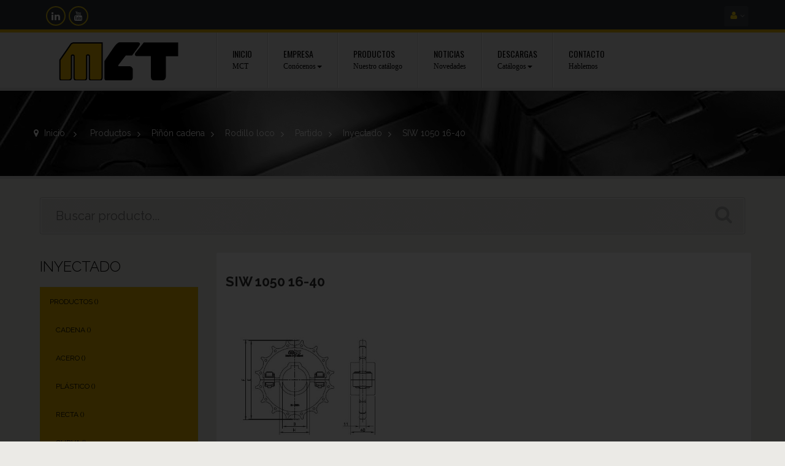

--- FILE ---
content_type: text/html; charset=utf-8
request_url: https://mct-es.com/inyectado/2594-siw-1050-16-40.html
body_size: 13804
content:
<!DOCTYPE HTML> <!--[if lt IE 7]><html class="no-js lt-ie9 lt-ie8 lt-ie7 " lang="es"><![endif]--> <!--[if IE 7]><html class="no-js lt-ie9 lt-ie8 ie7" lang="es"><![endif]--> <!--[if IE 8]><html class="no-js lt-ie9 ie8" lang="es"><![endif]--> <!--[if gt IE 8]><html class="no-js ie9" lang="es"><![endif]--><html lang="es" class="" ><head><meta charset="utf-8" /><title>SIW 1050 16-40 - MCT</title><meta name="robots" content="index,follow" /><meta name="viewport" content="width=device-width, minimum-scale=0.25, maximum-scale=1.6, initial-scale=1.0" /><meta name="apple-mobile-web-app-capable" content="yes" /><link rel="apple-touch-icon" sizes="180x180" href="/img/favicon/apple-touch-icon.png?v=QEGrnj8952"><link rel="icon" type="image/png" sizes="32x32" href="/img/favicon/favicon-32x32.png?v=QEGrnj8952"><link rel="icon" type="image/png" sizes="16x16" href="/img/favicon/favicon-16x16.png?v=QEGrnj8952"><link rel="manifest" href="/img/favicon/site.webmanifest?v=QEGrnj8952"><link rel="mask-icon" href="/img/favicon/safari-pinned-tab.svg?v=QEGrnj8952" color="#000000"><link rel="shortcut icon" href="/img/favicon/favicon.ico?v=QEGrnj8952"><meta name="msapplication-TileColor" content="#e7e7e7"><meta name="msapplication-config" content="/img/favicon/browserconfig.xml?v=QEGrnj8952"><meta name="theme-color" content="#ffffff"><link rel="stylesheet" href="https://mct-es.com/themes/leo_carsmarket/cache/v_236_8e79043a89ec803ff1232bd093815ddf_all.css" type="text/css" media="all" /><link rel="stylesheet" href="https://mct-es.com/themes/leo_carsmarket/cache/v_236_f70191be3030b939f6622b40d00976be_print.css" type="text/css" media="print" /> <script type="text/javascript">var FancyboxI18nClose = 'Cerrar';
var FancyboxI18nNext = 'Siguiente';
var FancyboxI18nPrev = 'Los clientes que compraron este producto tambi&eacute;n han comprado:';
var PS_CATALOG_MODE = true;
var ajaxsearch = true;
var allowBuyWhenOutOfStock = true;
var attribute_anchor_separator = '-';
var attributesCombinations = [];
var availableLaterValue = '';
var availableNowValue = '';
var baseDir = 'https://mct-es.com/';
var baseUri = 'https://mct-es.com/';
var blocksearch_type = 'top';
var comparator_max_item = 0;
var comparedProductsIds = [];
var contentOnly = false;
var currencyBlank = 1;
var currencyFormat = 2;
var currencyRate = 1;
var currencySign = '€';
var currentDate = '2026-01-29 09:34:18';
var customerGroupWithoutTax = false;
var customizationFields = false;
var default_eco_tax = 0;
var displayList = false;
var displayPrice = 0;
var doesntExist = 'El producto no existe en este modelo. Por favor, elija otro.';
var doesntExistNoMore = 'Este producto ya no está disponible';
var doesntExistNoMoreBut = 'con éstas características, pero está disponible con otras opciones';
var ecotaxTax_rate = 0;
var fieldRequired = 'Por favor rellene todos los campos requeridos antes de guardar la personalización.';
var group_reduction = 0;
var idDefaultImage = 4410;
var id_lang = 1;
var id_product = 2594;
var img_prod_dir = 'https://mct-es.com/img/p/';
var img_ps_dir = 'https://mct-es.com/img/';
var instantsearch = false;
var isGuest = 0;
var isLogged = 0;
var jqZoomEnabled = false;
var maxQuantityToAllowDisplayOfLastQuantityMessage = 0;
var max_item = 'You cannot add more than 0 product(s) to the product comparison';
var min_item = 'Please select at least one product';
var minimalQuantity = 1;
var noTaxForThisProduct = false;
var oosHookJsCodeFunctions = [];
var page_name = 'product';
var priceDisplayMethod = 0;
var priceDisplayPrecision = 2;
var productAvailableForOrder = true;
var productBasePriceTaxExcl = 0;
var productBasePriceTaxExcluded = 0;
var productHasAttributes = false;
var productPrice = 0;
var productPriceTaxExcluded = 0;
var productPriceWithoutReduction = 0;
var productReference = '749.81.43-749.81.43';
var productShowPrice = false;
var productUnitPriceRatio = 0;
var product_fileButtonHtml = 'Seleccione Archivo';
var product_fileDefaultHtml = 'Ningún archivo seleccionado';
var product_specific_price = [];
var quantitiesDisplayAllowed = false;
var quantityAvailable = 0;
var quickView = false;
var reduction_percent = 0;
var reduction_price = 0;
var roundMode = 2;
var search_url = 'https://mct-es.com/buscar';
var specific_currency = false;
var specific_price = 0;
var static_token = '88bc75c4b48b4a16cae5ccc43936ad4d';
var stock_management = 0;
var taxRate = 21;
var token = '88bc75c4b48b4a16cae5ccc43936ad4d';
var uploading_in_progress = 'En curso, espere un momento por favor ...';
var usingSecureMode = true;</script> <script type="text/javascript" src="/js/jquery/jquery-1.11.0.min.js"></script> <script type="text/javascript" src="/js/jquery/jquery-migrate-1.2.1.min.js"></script> <script type="text/javascript" src="/js/jquery/plugins/jquery.easing.js"></script> <script type="text/javascript" src="/js/tools.js"></script> <script type="text/javascript" src="/themes/leo_carsmarket/js/global.js"></script> <script type="text/javascript" src="/themes/leo_carsmarket/js/autoload/10-bootstrap.min.js"></script> <script type="text/javascript" src="/themes/leo_carsmarket/js/autoload/15-jquery.total-storage.min.js"></script> <script type="text/javascript" src="/themes/leo_carsmarket/js/autoload/15-jquery.uniform-modified.js"></script> <script type="text/javascript" src="/themes/leo_carsmarket/js/autoload/functions.js"></script> <script type="text/javascript" src="/themes/leo_carsmarket/js/autoload/jquery.fancybox.js"></script> <script type="text/javascript" src="/themes/leo_carsmarket/js/autoload/validator.js"></script> <script type="text/javascript" src="/js/jquery/plugins/jquery.idTabs.js"></script> <script type="text/javascript" src="/js/jquery/plugins/jquery.scrollTo.js"></script> <script type="text/javascript" src="/js/jquery/plugins/jquery.serialScroll.js"></script> <script type="text/javascript" src="/js/jquery/plugins/bxslider/jquery.bxslider.js"></script> <script type="text/javascript" src="/themes/leo_carsmarket/js/product.js"></script> <script type="text/javascript" src="/themes/leo_carsmarket/js/modules/blockcart/ajax-cart.js"></script> <script type="text/javascript" src="/themes/leo_carsmarket/js/tools/treeManagement.js"></script> <script type="text/javascript" src="/js/jquery/plugins/autocomplete/jquery.autocomplete.js"></script> <script type="text/javascript" src="/themes/leo_carsmarket/js/modules/blocksearch/blocksearch.js"></script> <script type="text/javascript" src="/modules/leosliderlayer/js/jquery.themepunch.plugins.min.js"></script> <script type="text/javascript" src="/modules/leosliderlayer/js/jquery.themepunch.revolution.min.js"></script> <script type="text/javascript" src="/themes/leo_carsmarket/js/modules/productscategory/js/productscategory.js"></script> <script type="text/javascript" src="/modules/megaattributes/megaattributes.js"></script> <script type="text/javascript" src="/modules/wtbannerspecial/views/js/wtbannerspecial.js"></script> <script type="text/javascript" src="/modules/wtbannerspecial/views/js/jquery.cookie.js"></script> <link rel="stylesheet" type="text/css" href="https://mct-es.com/themes/leo_carsmarket/css/responsive.css"/><link rel="stylesheet" type="text/css" href="https://mct-es.com/themes/leo_carsmarket/css/font-awesome.min.css"/><link rel="stylesheet" href="/themes/leo_carsmarket/css/customize/MCT.css" type="text/css" media="all" /><link rel="stylesheet" href="/themes/leo_carsmarket/css/local/custom.css" type="text/css" media="all" /><link rel="stylesheet" href="https://fonts.googleapis.com/css?family=Source+Sans+Pro:400,600,700" type="text/css" media="all" /><link rel="stylesheet" href="https://fonts.googleapis.com/css?family=Raleway:400,300,500,700" type="text/css" media="all" /><link rel="stylesheet" href="https://fonts.googleapis.com/css?family=Oswald:400,700,300" type="text/css" media="all"> <!--[if IE 8]> <script src="https://oss.maxcdn.com/libs/html5shiv/3.7.0/html5shiv.js"></script> <script src="https://oss.maxcdn.com/libs/respond.js/1.3.0/respond.min.js"></script> <![endif]-->  <script>window.dataLayer = window.dataLayer || [];
		function gtag(){dataLayer.push(arguments);}
		gtag('consent', 'default',{
				'analytics_storage': 'granted'
		});</script> <script>(function(w,d,s,l,i){w[l]=w[l]||[];w[l].push({'gtm.start':
		new Date().getTime(),event:'gtm.js'});var f=d.getElementsByTagName(s)[0],
		j=d.createElement(s),dl=l!='dataLayer'?'&l='+l:'';j.async=true;j.src=
		'https://www.googletagmanager.com/gtm.js?id='+i+dl;f.parentNode.insertBefore(j,f);
		})(window,document,'script','dataLayer','GTM-N5DBBBW');</script>  <script src='https://www.google.com/recaptcha/api.js'></script> </head><body id="product" class="product product-2594 product-siw-1050-16-40 category-87 category-inyectado hide-right-column lang_es fullwidth"> <noscript><iframe src="https://www.googletagmanager.com/ns.html?id=GTM-N5DBBBW" height="0" width="0" style="display:none;visibility:hidden"></iframe></noscript> <section id="page" data-column="col-xs-6 col-sm-4 col-md-2-4" data-type="grid"> <header id="header"> <section class="header-container"><div id="topbar"><div class="banner"><div class="container"><div class="row"><div id="wt_overlay"></div><div class="wt-banner-special"><div class="banner-special-fixed"> <a class="close-banner-special" href="javascript: void(0)"><span>close</span></a><div class="banner-special-content"> <a class="wt_banner" href="https://mct-es.com/content/8-area-de-descargas" title=""> <img class="img-responsive" src="https://mct-es.com/modules/wtbannerspecial/views/img/b68774094e26b610635cdf360304691b.jpg" alt="" title=""/> </a></div></div> <script type="text/javascript">var cookies_time = 86400;</script> </div></div></div></div><div class="nav"><div class="container"><div class="inner"> <nav><div ><div class="widget col-lg-8 col-md-6 col-sm-6 col-xs-6 col-sp-10 columnclass" ><div class="widget-html block nopadding"><div class="block_content"><div class="social"><ul class="links"><li class="linkedin"><a title="Linkedin MCT" href="https://www.linkedin.com/company/mct-sa" target="_blank">Linkedin MCT</a></li><li class="youtube"><a title="Youtube MCT" href="https://www.youtube.com/channel/UCzMiTwEAbOaHWXCy_XccAzg" target="_blank">Youtube MCT</a></li></ul></div></div></div></div></div><div class="header_user_info pull-right topbar-box"><div data-toggle="dropdown" class="dropdown-toggle btn-group"><i class="fa fa-user"></i></div><div class="quick-setting dropdown-menu"><ul class="list"><li> <a class="login" href="https://mct-es.com/mi-cuenta" rel="nofollow" title="Entrar a tu cuenta de cliente"> Iniciar sesión </a></li></ul></div></div></nav></div></div></div></div><div id="header-main"><div class="container"><div class="inner"><div class="row"><div id="header_logo" class="col-xs-12 col-sm-12 col-md-3 col-lg-3"> <a href="http://mct-es.com/" title="Materiales y componentes para transportadores"> <img class="logo img-responsive" src="https://mct-es.com/img/logo-mct.png" alt="Materiales y componentes para transportadores" /> </a></div><div id="leo-mainnav" class="clearfix col-lg-9 col-md-9 col-sm-12 col-xs-12"> <nav id="cavas_menu" class="sf-contener leo-megamenu"><div class="" role="navigation"><div class="navbar-header"> <button type="button" class="navbar-toggle" data-toggle="collapse" data-target=".navbar-ex1-collapse"> <span class="sr-only">Navegación Toggle</span> <span class="fa fa-bars"></span> </button></div><div id="leo-top-menu" class="collapse navbar-collapse navbar-ex1-collapse"><ul class="nav navbar-nav megamenu"><li class="" > <a href="http://mct-es.com/" target="_self" class="has-category"><span class="menu-title">Inicio</span><span class="sub-title">MCT</span></a></li><li class="parent dropdown " ><a class="dropdown-toggle has-category" data-toggle="dropdown" href="https://mct-es.com/content/6-empresa" target="_self"><span class="menu-title">Empresa</span><span class="sub-title">Conócenos</span><b class="caret"></b></a><div class="dropdown-menu level1" ><div class="dropdown-menu-inner"><div class="row"><div class="mega-col col-sm-12" data-type="menu" ><div class="mega-col-inner "><ul><li class=" " ><a href="https://mct-es.com/content/6-empresa"><span class="menu-title">Quiénes Somos</span></a></li><li class=" " ><a href="https://mct-es.com/content/7-sectores"><span class="menu-title">Sectores</span></a></li></ul></div></div></div></div></div></li><li class="" > <a href="https://mct-es.com/35-productos" target="_self" class="has-category"><span class="menu-title">Productos</span><span class="sub-title">Nuestro catálogo</span></a></li><li class="" > <a href="/noticias" target="_self" class="has-category"><span class="menu-title">Noticias</span><span class="sub-title">Novedades</span></a></li><li class="parent dropdown " ><a class="dropdown-toggle has-category" data-toggle="dropdown" href="https://mct-es.com/content/8-area-de-descargas" target="_self"><span class="menu-title">Descargas</span><span class="sub-title">Catálogos</span><b class="caret"></b></a><div class="dropdown-menu level1" ><div class="dropdown-menu-inner"><div class="row"><div class="mega-col col-sm-12" data-type="menu" ><div class="mega-col-inner "><ul><li class=" " ><a href="http://mct-es.com/content/8-area-de-descargas#catalogos-descarga"><span class="menu-title">Catálogos</span></a></li><li class=" " ><a href="http://mct-es.com/content/8-area-de-descargas#manuales-descarga"><span class="menu-title">Manuales de ingeniería</span></a></li><li class=" " ><a href="http://mct-es.com/content/8-area-de-descargas#programa-calculo"><span class="menu-title">Programas de cálculo</span></a></li><li class=" " ><a href="https://mct-es.com/35-productos"><span class="menu-title">Fichas de artículos</span></a></li></ul></div></div></div></div></div></li><li class="" > <a href="https://mct-es.com/content/10-contacto" target="_self" class="has-category"><span class="menu-title">Contacto</span><span class="sub-title">Hablemos</span></a></li></ul></div></div> </nav> <script type="text/javascript">// 
	var current_link = "http://mct-es.com/";
	//alert(request);
    var currentURL = window.location;
    currentURL = String(currentURL);
    currentURL = currentURL.replace("https://","").replace("http://","").replace("www.","").replace( /#\w*/, "" );
    current_link = current_link.replace("https://","").replace("http://","").replace("www.","");
    isHomeMenu = 0;
    if($("body").attr("id")=="index") isHomeMenu = 1;
    $(".megamenu > li > a").each(function() {
        menuURL = $(this).attr("href").replace("https://","").replace("http://","").replace("www.","").replace( /#\w*/, "" );
		if( (currentURL == menuURL) || (currentURL.replace(current_link,"") == menuURL) || isHomeMenu){
			$(this).parent().addClass("active");
            return false;
		}
    });
//</script> <script type="text/javascript">$(document).ready(function() {
            if($(window).width() <= 767){
                $('#cavas_menu').addClass("off-canvas-type");
            }
            $(document.body).on('click', '[data-toggle="dropdown"]' ,function(){
                if(!$(this).parent().hasClass('open') && this.href && this.href != '#' && !$('#cavas_menu').hasClass('off-canvas-type')){
                    window.location.href = this.href;
                }
            });
        });
        
        $(window).resize(function() {
            if( $(window).width() <= 767 ){
                 $('#cavas_menu').addClass("off-canvas-type");  
            }
            else {
                $('#cavas_menu').removeClass("off-canvas-type");
            }
        });</script> </div></div></div></div></div><div id="header-bottom"><div class="container"><div class="row"></div></div></div> </section> </header> <section id="breadcrumb" class="clearfix"><div class="container"><div class="breadcrumb clearfix"> <a class="home" href="http://mct-es.com/" title="Volver al Inicio"><i class="fa fa-map-marker"></i> Inicio</a> <span class="navigation-pipe" >&gt;</span> <a href="https://mct-es.com/35-productos" title="Productos" data-gg="">Productos</a><span class="navigation-pipe">></span><a href="https://mct-es.com/68-pinon-cadena" title="Pi&ntilde;&oacute;n cadena" data-gg="">Pi&ntilde;&oacute;n cadena</a><span class="navigation-pipe">></span><a href="https://mct-es.com/72-rodillo-loco" title="Rodillo loco" data-gg="">Rodillo loco</a><span class="navigation-pipe">></span><a href="https://mct-es.com/84-partido" title="Partido" data-gg="">Partido</a><span class="navigation-pipe">></span><a href="https://mct-es.com/87-inyectado" title="Inyectado" data-gg="">Inyectado</a><span class="navigation-pipe">></span>SIW 1050 16-40</div></div> </section> <section id="columns" class="columns-container"><div class="container"><div class="row"><div id="top_column" class="center_column col-xs-12 col-sm-12 col-md-12"><div class="row" ><div class="widget col-lg-12 col-md-12 col-sm-12 col-xs-12 col-sp-12 banner-topcolumn hidden-xs hidden-sp" ><div id="search_block_top" class="col-lg-12 col-md-12 col-sm-12 col-xs-12 col-sp-12"><form id="searchbox" method="get" action="https://mct-es.com/buscar" > <input type="hidden" name="controller" value="search" /> <input type="hidden" name="orderby" value="position" /> <input type="hidden" name="orderway" value="desc" /> <input class="search_query form-control" type="text" id="search_query_top" name="search_query" placeholder="Buscar producto..." value="" /> <button type="submit" name="submit_search" class="button-small"> <span class="button-search fa fa-search"><span class="unvisible">Buscar producto...</span></span> </button></form></div></div></div></div></div><div class="row"> <section id="left_column" class="column sidebar col-md-3"><div ><div class="widget col-lg-12 col-md-12 col-sm-12 col-xs-12 col-sp-12 hidden-xs" ><div id="categories_block_left" class="block block-highlighted nopadding"><h4 class="title_block"> Inyectado</h4><div class="block_content"><ul class="list-block list-group tree dhtml"><li class="last"> <a href="https://mct-es.com/35-productos" title="Productos"> Productos (<span id="leo-cat-35" style="display:none" class="leo-qty"></span>) </a><ul><li > <a href="https://mct-es.com/12-cadena" title="Cadena"> Cadena (<span id="leo-cat-12" style="display:none" class="leo-qty"></span>) </a><ul><li > <a href="https://mct-es.com/13-acero" title="Acero"> Acero (<span id="leo-cat-13" style="display:none" class="leo-qty"></span>) </a></li><li class="last"> <a href="https://mct-es.com/16-plastico" title="Plástico"> Plástico (<span id="leo-cat-16" style="display:none" class="leo-qty"></span>) </a><ul><li > <a href="https://mct-es.com/17-recta" title="Recta"> Recta (<span id="leo-cat-17" style="display:none" class="leo-qty"></span>) </a></li><li class="last"> <a href="https://mct-es.com/18-curva" title="Curva"> Curva (<span id="leo-cat-18" style="display:none" class="leo-qty"></span>) </a></li></ul></li></ul></li><li > <a href="https://mct-es.com/36-curva" title="Curva"> Curva (<span id="leo-cat-36" style="display:none" class="leo-qty"></span>) </a><ul><li > <a href="https://mct-es.com/37-magnetflex" title="Magnetflex"> Magnetflex (<span id="leo-cat-37" style="display:none" class="leo-qty"></span>) </a></li><li > <a href="https://mct-es.com/38-tab" title="TAB"> TAB (<span id="leo-cat-38" style="display:none" class="leo-qty"></span>) </a></li><li > <a href="https://mct-es.com/39-bevel" title="Bevel"> Bevel (<span id="leo-cat-39" style="display:none" class="leo-qty"></span>) </a></li><li > <a href="https://mct-es.com/40-tramo-recto" title="Tramo recto"> Tramo recto (<span id="leo-cat-40" style="display:none" class="leo-qty"></span>) </a></li><li class="last"> <a href="https://mct-es.com/43-placa-de-retorno" title="Placa de retorno"> Placa de retorno (<span id="leo-cat-43" style="display:none" class="leo-qty"></span>) </a></li></ul></li><li > <a href="https://mct-es.com/45-disco" title="Disco"> Disco (<span id="leo-cat-45" style="display:none" class="leo-qty"></span>) </a><ul><li > <a href="https://mct-es.com/46-32-dientes" title="32 dientes"> 32 dientes (<span id="leo-cat-46" style="display:none" class="leo-qty"></span>) </a></li><li > <a href="https://mct-es.com/47-sin-dientes" title="Sin dientes"> Sin dientes (<span id="leo-cat-47" style="display:none" class="leo-qty"></span>) </a></li><li > <a href="https://mct-es.com/48-estandar" title="Estándar"> Estándar (<span id="leo-cat-48" style="display:none" class="leo-qty"></span>) </a></li><li > <a href="https://mct-es.com/49-con-4-orificios-para-empujadores" title="Con 4 orificios para empujadores"> Con 4 orificios para empujadores (<span id="leo-cat-49" style="display:none" class="leo-qty"></span>) </a></li><li class="last"> <a href="https://mct-es.com/50-con-bridas" title="Con bridas"> Con bridas (<span id="leo-cat-50" style="display:none" class="leo-qty"></span>) </a></li></ul></li><li > <a href="https://mct-es.com/51-malla" title="Malla"> Malla (<span id="leo-cat-51" style="display:none" class="leo-qty"></span>) </a><ul><li > <a href="https://mct-es.com/52-abierta" title="Abierta"> Abierta (<span id="leo-cat-52" style="display:none" class="leo-qty"></span>) </a></li><li > <a href="https://mct-es.com/53-cerrada" title="Cerrada"> Cerrada (<span id="leo-cat-53" style="display:none" class="leo-qty"></span>) </a></li><li > <a href="https://mct-es.com/54-curva" title="Curva"> Curva (<span id="leo-cat-54" style="display:none" class="leo-qty"></span>) </a></li><li > <a href="https://mct-es.com/55-lbp" title="LBP"> LBP (<span id="leo-cat-55" style="display:none" class="leo-qty"></span>) </a></li><li class="last"> <a href="https://mct-es.com/56-peine-de-transferencia" title="Peine de transferencia"> Peine de transferencia (<span id="leo-cat-56" style="display:none" class="leo-qty"></span>) </a></li></ul></li><li > <a href="https://mct-es.com/68-pinon-cadena" title="Piñón cadena"> Piñón cadena (<span id="leo-cat-68" style="display:none" class="leo-qty"></span>) </a><ul><li > <a href="https://mct-es.com/69-entero" title="Entero"> Entero (<span id="leo-cat-69" style="display:none" class="leo-qty"></span>) </a></li><li > <a href="https://mct-es.com/70-partido" title="Partido"> Partido (<span id="leo-cat-70" style="display:none" class="leo-qty"></span>) </a></li><li > <a href="https://mct-es.com/71-semipartido" title="Semipartido"> Semipartido (<span id="leo-cat-71" style="display:none" class="leo-qty"></span>) </a></li><li class="last"> <a href="https://mct-es.com/72-rodillo-loco" title="Rodillo loco"> Rodillo loco (<span id="leo-cat-72" style="display:none" class="leo-qty"></span>) </a></li></ul></li><li > <a href="https://mct-es.com/89-pinon-malla" title="Piñón malla"> Piñón malla (<span id="leo-cat-89" style="display:none" class="leo-qty"></span>) </a><ul><li > <a href="https://mct-es.com/90-entero" title="Entero"> Entero (<span id="leo-cat-90" style="display:none" class="leo-qty"></span>) </a></li><li > <a href="https://mct-es.com/91-partido" title="Partido"> Partido (<span id="leo-cat-91" style="display:none" class="leo-qty"></span>) </a></li><li class="last"> <a href="https://mct-es.com/92-rodillo-loco" title="Rodillo loco"> Rodillo loco (<span id="leo-cat-92" style="display:none" class="leo-qty"></span>) </a></li></ul></li><li > <a href="https://mct-es.com/117-anillo-de-fijacion" title="Anillo de fijación"> Anillo de fijación (<span id="leo-cat-117" style="display:none" class="leo-qty"></span>) </a><ul><li > <a href="https://mct-es.com/118-redondo" title="Redondo"> Redondo (<span id="leo-cat-118" style="display:none" class="leo-qty"></span>) </a></li><li class="last"> <a href="https://mct-es.com/119-cuadrado" title="Cuadrado"> Cuadrado (<span id="leo-cat-119" style="display:none" class="leo-qty"></span>) </a></li></ul></li><li > <a href="https://mct-es.com/128-bisagra" title="Bisagra"> Bisagra (<span id="leo-cat-128" style="display:none" class="leo-qty"></span>) </a><ul><li > <a href="https://mct-es.com/129-270-grados" title="270º"> 270º (<span id="leo-cat-129" style="display:none" class="leo-qty"></span>) </a></li><li class="last"> <a href="https://mct-es.com/130-170-grados" title="170º"> 170º (<span id="leo-cat-130" style="display:none" class="leo-qty"></span>) </a></li></ul></li><li > <a href="https://mct-es.com/131-cerradura" title="Cerradura"> Cerradura (<span id="leo-cat-131" style="display:none" class="leo-qty"></span>) </a></li><li > <a href="https://mct-es.com/132-cabezal" title="Cabezal"> Cabezal (<span id="leo-cat-132" style="display:none" class="leo-qty"></span>) </a><ul><li > <a href="https://mct-es.com/133-lateral" title="Lateral"> Lateral (<span id="leo-cat-133" style="display:none" class="leo-qty"></span>) </a></li><li class="last"> <a href="https://mct-es.com/134-apoyo" title="Apoyo"> Apoyo (<span id="leo-cat-134" style="display:none" class="leo-qty"></span>) </a></li></ul></li><li > <a href="https://mct-es.com/135-carrete-enrollahilo" title="Carrete enrollahilo"> Carrete enrollahilo (<span id="leo-cat-135" style="display:none" class="leo-qty"></span>) </a></li><li > <a href="https://mct-es.com/136-control-de-linea" title="Control de línea"> Control de línea (<span id="leo-cat-136" style="display:none" class="leo-qty"></span>) </a><ul><li > <a href="https://mct-es.com/137-mordaza-para-fotocelulas-o-sensores" title="Mordaza para fotocélulas o sensores"> Mordaza para fotocélulas o sensores (<span id="leo-cat-137" style="display:none" class="leo-qty"></span>) </a></li><li > <a href="https://mct-es.com/138-mordaza-para-reflectores" title="Mordaza para reflectores"> Mordaza para reflectores (<span id="leo-cat-138" style="display:none" class="leo-qty"></span>) </a></li><li > <a href="https://mct-es.com/139-mordaza-universal-para-fotocelulas-y-reflectores" title="Mordaza universal para fotocélulas y reflectores"> Mordaza universal para fotocélulas y reflectores (<span id="leo-cat-139" style="display:none" class="leo-qty"></span>) </a></li><li class="last"> <a href="https://mct-es.com/140-controlador-de-presencia-por-contacto" title="Controlador de presencia por contacto"> Controlador de presencia por contacto (<span id="leo-cat-140" style="display:none" class="leo-qty"></span>) </a></li></ul></li><li > <a href="https://mct-es.com/141-guia" title="Guía"> Guía (<span id="leo-cat-141" style="display:none" class="leo-qty"></span>) </a><ul><li > <a href="https://mct-es.com/142-transporte-aereo" title="Transporte aéreo"> Transporte aéreo (<span id="leo-cat-142" style="display:none" class="leo-qty"></span>) </a></li><li > <a href="https://mct-es.com/143-lateral" title="Lateral"> Lateral (<span id="leo-cat-143" style="display:none" class="leo-qty"></span>) </a></li><li > <a href="https://mct-es.com/146-salvaetiquetas" title="Salvaetiquetas"> Salvaetiquetas (<span id="leo-cat-146" style="display:none" class="leo-qty"></span>) </a></li><li > <a href="https://mct-es.com/150-rodillos" title="Rodillos"> Rodillos (<span id="leo-cat-150" style="display:none" class="leo-qty"></span>) </a></li><li > <a href="https://mct-es.com/151-perlas" title="Perlas"> Perlas (<span id="leo-cat-151" style="display:none" class="leo-qty"></span>) </a></li><li > <a href="https://mct-es.com/305-curvadora-de-guias-manual" title="Curvadora de guías (manual)"> Curvadora de guías (manual) (<span id="leo-cat-305" style="display:none" class="leo-qty"></span>) </a></li><li > <a href="https://mct-es.com/306-mordaza-de-enlace" title="Mordaza de enlace"> Mordaza de enlace (<span id="leo-cat-306" style="display:none" class="leo-qty"></span>) </a></li><li > <a href="https://mct-es.com/307-perno" title="Perno"> Perno (<span id="leo-cat-307" style="display:none" class="leo-qty"></span>) </a></li><li > <a href="https://mct-es.com/308-modulo-separador" title="Módulo separador"> Módulo separador (<span id="leo-cat-308" style="display:none" class="leo-qty"></span>) </a></li><li > <a href="https://mct-es.com/309-perfil-para-varillas" title="Perfil para varillas"> Perfil para varillas (<span id="leo-cat-309" style="display:none" class="leo-qty"></span>) </a></li><li > <a href="https://mct-es.com/310-cuna-separadora" title="Cuña separadora"> Cuña separadora (<span id="leo-cat-310" style="display:none" class="leo-qty"></span>) </a></li><li > <a href="https://mct-es.com/311-topes-para-guia-de-perlas" title="Topes para guía de perlas"> Topes para guía de perlas (<span id="leo-cat-311" style="display:none" class="leo-qty"></span>) </a></li><li class="last"> <a href="https://mct-es.com/312-terminal-lateral" title="Terminal lateral"> Terminal lateral (<span id="leo-cat-312" style="display:none" class="leo-qty"></span>) </a></li></ul></li><li > <a href="https://mct-es.com/147-perfil-de-cierre" title="Perfil de cierre"> Perfil de cierre (<span id="leo-cat-147" style="display:none" class="leo-qty"></span>) </a></li><li > <a href="https://mct-es.com/148-barra-de-union" title="Barra de unión"> Barra de unión (<span id="leo-cat-148" style="display:none" class="leo-qty"></span>) </a></li><li > <a href="https://mct-es.com/152-junta-de-conexion" title="Junta de conexión"> Junta de conexión (<span id="leo-cat-152" style="display:none" class="leo-qty"></span>) </a><ul><li > <a href="https://mct-es.com/153-tubo-redondo" title="Tubo redondo"> Tubo redondo (<span id="leo-cat-153" style="display:none" class="leo-qty"></span>) </a></li><li class="last"> <a href="https://mct-es.com/154-tubo-cuadrado" title="Tubo cuadrado"> Tubo cuadrado (<span id="leo-cat-154" style="display:none" class="leo-qty"></span>) </a></li></ul></li><li > <a href="https://mct-es.com/156-manilla-de-ajuste" title="Manilla de ajuste"> Manilla de ajuste (<span id="leo-cat-156" style="display:none" class="leo-qty"></span>) </a></li><li > <a href="https://mct-es.com/157-pomo" title="Pomo"> Pomo (<span id="leo-cat-157" style="display:none" class="leo-qty"></span>) </a></li><li > <a href="https://mct-es.com/158-modulos-transferencia" title="Módulos transferencia"> Módulos transferencia (<span id="leo-cat-158" style="display:none" class="leo-qty"></span>) </a><ul><li > <a href="https://mct-es.com/159-con-aleta" title="Con aleta"> Con aleta (<span id="leo-cat-159" style="display:none" class="leo-qty"></span>) </a></li><li > <a href="https://mct-es.com/160-sin-aleta" title="Sin aleta"> Sin aleta (<span id="leo-cat-160" style="display:none" class="leo-qty"></span>) </a></li><li > <a href="https://mct-es.com/161-barra-de-union" title="Barra de unión"> Barra de unión (<span id="leo-cat-161" style="display:none" class="leo-qty"></span>) </a></li><li > <a href="https://mct-es.com/162-perfil-l" title="Perfil L"> Perfil L (<span id="leo-cat-162" style="display:none" class="leo-qty"></span>) </a></li><li > <a href="https://mct-es.com/163-rodillo" title="Rodillo"> Rodillo (<span id="leo-cat-163" style="display:none" class="leo-qty"></span>) </a></li><li > <a href="https://mct-es.com/164-barra-de-deslizamiento-estandar" title="Barra de deslizamiento estándar"> Barra de deslizamiento estándar (<span id="leo-cat-164" style="display:none" class="leo-qty"></span>) </a></li><li class="last"> <a href="https://mct-es.com/165-barra-de-deslizamiento-para-plato-de-8-mm" title="Barra de deslizamiento para plato de 8 mm"> Barra de deslizamiento para plato de 8 mm (<span id="leo-cat-165" style="display:none" class="leo-qty"></span>) </a></li></ul></li><li > <a href="https://mct-es.com/166-mordaza" title="Mordaza"> Mordaza (<span id="leo-cat-166" style="display:none" class="leo-qty"></span>) </a><ul><li > <a href="https://mct-es.com/167-en-cruz" title="En cruz"> En cruz (<span id="leo-cat-167" style="display:none" class="leo-qty"></span>) </a></li><li > <a href="https://mct-es.com/168-en-t" title="En T"> En T (<span id="leo-cat-168" style="display:none" class="leo-qty"></span>) </a></li><li > <a href="https://mct-es.com/170-porta-pernos" title="Porta pernos"> Porta pernos (<span id="leo-cat-170" style="display:none" class="leo-qty"></span>) </a></li><li class="last"> <a href="https://mct-es.com/171-guia-bancada" title="Guia bancada"> Guia bancada (<span id="leo-cat-171" style="display:none" class="leo-qty"></span>) </a></li></ul></li><li > <a href="https://mct-es.com/173-soportes" title="Soportes"> Soportes (<span id="leo-cat-173" style="display:none" class="leo-qty"></span>) </a><ul><li > <a href="https://mct-es.com/174-ojal-de-apriete" title="Ojal de apriete"> Ojal de apriete (<span id="leo-cat-174" style="display:none" class="leo-qty"></span>) </a></li><li > <a href="https://mct-es.com/175-con-manilla-excentrica" title="Con manilla excéntrica"> Con manilla excéntrica (<span id="leo-cat-175" style="display:none" class="leo-qty"></span>) </a></li><li > <a href="https://mct-es.com/176-distanciador" title="Distanciador"> Distanciador (<span id="leo-cat-176" style="display:none" class="leo-qty"></span>) </a></li><li > <a href="https://mct-es.com/177-con-manilla" title="Con manilla"> Con manilla (<span id="leo-cat-177" style="display:none" class="leo-qty"></span>) </a></li><li > <a href="https://mct-es.com/178-con-ajuste-roscado" title="Con ajuste roscado"> Con ajuste roscado (<span id="leo-cat-178" style="display:none" class="leo-qty"></span>) </a></li><li > <a href="https://mct-es.com/179-ajustable-y-orientable" title="Ajustable y orientable"> Ajustable y orientable (<span id="leo-cat-179" style="display:none" class="leo-qty"></span>) </a></li><li > <a href="https://mct-es.com/180-colector-de-liquidos" title="Colector de líquidos"> Colector de líquidos (<span id="leo-cat-180" style="display:none" class="leo-qty"></span>) </a></li><li > <a href="https://mct-es.com/181-cabezal" title="Cabezal"> Cabezal (<span id="leo-cat-181" style="display:none" class="leo-qty"></span>) </a></li><li > <a href="https://mct-es.com/183-orientable" title="Orientable"> Orientable (<span id="leo-cat-183" style="display:none" class="leo-qty"></span>) </a></li><li > <a href="https://mct-es.com/184-pomo-de-apriete" title="Pomo de apriete"> Pomo de apriete (<span id="leo-cat-184" style="display:none" class="leo-qty"></span>) </a></li><li > <a href="https://mct-es.com/185-dos-orificios" title="Dos orificios"> Dos orificios (<span id="leo-cat-185" style="display:none" class="leo-qty"></span>) </a></li><li class="last"> <a href="https://mct-es.com/186-placa-de-cierre" title="Placa de cierre"> Placa de cierre (<span id="leo-cat-186" style="display:none" class="leo-qty"></span>) </a></li></ul></li><li > <a href="https://mct-es.com/188-tapon" title="Tapón"> Tapón (<span id="leo-cat-188" style="display:none" class="leo-qty"></span>) </a><ul><li > <a href="https://mct-es.com/189-para-tubos" title="Para tubos"> Para tubos (<span id="leo-cat-189" style="display:none" class="leo-qty"></span>) </a></li><li > <a href="https://mct-es.com/190-de-cierre" title="De cierre"> De cierre (<span id="leo-cat-190" style="display:none" class="leo-qty"></span>) </a></li><li class="last"> <a href="https://mct-es.com/193-de-proteccion" title="De protección"> De protección (<span id="leo-cat-193" style="display:none" class="leo-qty"></span>) </a></li></ul></li><li > <a href="https://mct-es.com/195-tubo" title="Tubo"> Tubo (<span id="leo-cat-195" style="display:none" class="leo-qty"></span>) </a><ul><li > <a href="https://mct-es.com/196-redondo" title="Redondo"> Redondo (<span id="leo-cat-196" style="display:none" class="leo-qty"></span>) </a></li><li class="last"> <a href="https://mct-es.com/197-cuadrado" title="Cuadrado"> Cuadrado (<span id="leo-cat-197" style="display:none" class="leo-qty"></span>) </a></li></ul></li><li > <a href="https://mct-es.com/198-serpentines" title="Serpentines"> Serpentines (<span id="leo-cat-198" style="display:none" class="leo-qty"></span>) </a><ul><li > <a href="https://mct-es.com/199-distanciador" title="Distanciador"> Distanciador (<span id="leo-cat-199" style="display:none" class="leo-qty"></span>) </a></li><li > <a href="https://mct-es.com/200-perfil-de-deslizamiento" title="Perfil de deslizamiento"> Perfil de deslizamiento (<span id="leo-cat-200" style="display:none" class="leo-qty"></span>) </a></li><li > <a href="https://mct-es.com/201-placa-de-guia" title="Placa de guía"> Placa de guía (<span id="leo-cat-201" style="display:none" class="leo-qty"></span>) </a></li><li class="last"> <a href="https://mct-es.com/202-patin" title="Patín"> Patín (<span id="leo-cat-202" style="display:none" class="leo-qty"></span>) </a></li></ul></li><li > <a href="https://mct-es.com/203-mordazas-guia" title="Mordazas Guía"> Mordazas Guía (<span id="leo-cat-203" style="display:none" class="leo-qty"></span>) </a><ul><li > <a href="https://mct-es.com/204-perno" title="Perno"> Perno (<span id="leo-cat-204" style="display:none" class="leo-qty"></span>) </a></li><li > <a href="https://mct-es.com/222-mordaza" title="Mordaza"> Mordaza (<span id="leo-cat-222" style="display:none" class="leo-qty"></span>) </a></li><li > <a href="https://mct-es.com/228-junta-articulada" title="Junta articulada"> Junta articulada (<span id="leo-cat-228" style="display:none" class="leo-qty"></span>) </a></li><li > <a href="https://mct-es.com/229-viseclamp" title="ViseClamp™"> ViseClamp™ (<span id="leo-cat-229" style="display:none" class="leo-qty"></span>) </a></li><li class="last"> <a href="https://mct-es.com/230-visesplice" title="ViseSplice™"> ViseSplice™ (<span id="leo-cat-230" style="display:none" class="leo-qty"></span>) </a></li></ul></li><li > <a href="https://mct-es.com/205-inyector-de-abanico" title="Inyector de abanico"> Inyector de abanico (<span id="leo-cat-205" style="display:none" class="leo-qty"></span>) </a></li><li > <a href="https://mct-es.com/206-pulverizador-conico" title="Pulverizador cónico"> Pulverizador cónico (<span id="leo-cat-206" style="display:none" class="leo-qty"></span>) </a></li><li > <a href="https://mct-es.com/207-cadena-portacables" title="Cadena portacables"> Cadena portacables (<span id="leo-cat-207" style="display:none" class="leo-qty"></span>) </a></li><li > <a href="https://mct-es.com/208-conexiones-cadena-portacables" title="Conexiones cadena portacables"> Conexiones cadena portacables (<span id="leo-cat-208" style="display:none" class="leo-qty"></span>) </a></li><li > <a href="https://mct-es.com/209-sga" title="SGA™"> SGA™ (<span id="leo-cat-209" style="display:none" class="leo-qty"></span>) </a></li><li > <a href="https://mct-es.com/210-sujecion" title="Sujeción"> Sujeción (<span id="leo-cat-210" style="display:none" class="leo-qty"></span>) </a><ul><li > <a href="https://mct-es.com/211-tripode" title="Tripode"> Tripode (<span id="leo-cat-211" style="display:none" class="leo-qty"></span>) </a></li><li > <a href="https://mct-es.com/213-bipode" title="Bipode"> Bipode (<span id="leo-cat-213" style="display:none" class="leo-qty"></span>) </a></li><li class="last"> <a href="https://mct-es.com/219-casquillo-de-ajuste" title="Casquillo de ajuste"> Casquillo de ajuste (<span id="leo-cat-219" style="display:none" class="leo-qty"></span>) </a></li></ul></li><li > <a href="https://mct-es.com/231-rodillos" title="Rodillos"> Rodillos (<span id="leo-cat-231" style="display:none" class="leo-qty"></span>) </a><ul><li > <a href="https://mct-es.com/232-patin-tensor" title="Patín tensor"> Patín tensor (<span id="leo-cat-232" style="display:none" class="leo-qty"></span>) </a></li><li > <a href="https://mct-es.com/233-distanciador" title="Distanciador"> Distanciador (<span id="leo-cat-233" style="display:none" class="leo-qty"></span>) </a></li><li > <a href="https://mct-es.com/234-rodillo" title="Rodillo"> Rodillo (<span id="leo-cat-234" style="display:none" class="leo-qty"></span>) </a></li><li class="last"> <a href="https://mct-es.com/237-brida-de-guia" title="Brida de guía"> Brida de guía (<span id="leo-cat-237" style="display:none" class="leo-qty"></span>) </a></li></ul></li><li > <a href="https://mct-es.com/239-pie" title="Pie"> Pie (<span id="leo-cat-239" style="display:none" class="leo-qty"></span>) </a><ul><li > <a href="https://mct-es.com/240-apoyo-antideslizante" title="Apoyo antideslizante"> Apoyo antideslizante (<span id="leo-cat-240" style="display:none" class="leo-qty"></span>) </a></li><li > <a href="https://mct-es.com/241-o100" title="Ø100"> Ø100 (<span id="leo-cat-241" style="display:none" class="leo-qty"></span>) </a></li><li > <a href="https://mct-es.com/242-o60" title="Ø60"> Ø60 (<span id="leo-cat-242" style="display:none" class="leo-qty"></span>) </a></li><li > <a href="https://mct-es.com/243-o50" title="Ø50"> Ø50 (<span id="leo-cat-243" style="display:none" class="leo-qty"></span>) </a></li><li > <a href="https://mct-es.com/244-o40" title="Ø40"> Ø40 (<span id="leo-cat-244" style="display:none" class="leo-qty"></span>) </a></li><li > <a href="https://mct-es.com/245-o124" title="Ø124"> Ø124 (<span id="leo-cat-245" style="display:none" class="leo-qty"></span>) </a></li><li > <a href="https://mct-es.com/246-o80" title="Ø80"> Ø80 (<span id="leo-cat-246" style="display:none" class="leo-qty"></span>) </a></li><li > <a href="https://mct-es.com/247-o123" title="Ø123"> Ø123 (<span id="leo-cat-247" style="display:none" class="leo-qty"></span>) </a></li><li > <a href="https://mct-es.com/248-o65" title="Ø65"> Ø65 (<span id="leo-cat-248" style="display:none" class="leo-qty"></span>) </a></li><li > <a href="https://mct-es.com/249-o110" title="Ø110"> Ø110 (<span id="leo-cat-249" style="display:none" class="leo-qty"></span>) </a></li><li > <a href="https://mct-es.com/250-o90" title="Ø90"> Ø90 (<span id="leo-cat-250" style="display:none" class="leo-qty"></span>) </a></li><li > <a href="https://mct-es.com/251-o160" title="Ø160"> Ø160 (<span id="leo-cat-251" style="display:none" class="leo-qty"></span>) </a></li><li > <a href="https://mct-es.com/252-o120" title="Ø120"> Ø120 (<span id="leo-cat-252" style="display:none" class="leo-qty"></span>) </a></li><li > <a href="https://mct-es.com/253-base" title="Base"> Base (<span id="leo-cat-253" style="display:none" class="leo-qty"></span>) </a></li><li class="last"> <a href="https://mct-es.com/272-zocalo" title="Zócalo"> Zócalo (<span id="leo-cat-272" style="display:none" class="leo-qty"></span>) </a></li></ul></li><li class="last"> <a href="https://mct-es.com/288-perfil" title="Perfil"> Perfil (<span id="leo-cat-288" style="display:none" class="leo-qty"></span>) </a><ul><li > <a href="https://mct-es.com/289-bloque-de-montaje" title="Bloque de montaje"> Bloque de montaje (<span id="leo-cat-289" style="display:none" class="leo-qty"></span>) </a></li><li > <a href="https://mct-es.com/290-barra-de-union" title="Barra de unión"> Barra de unión (<span id="leo-cat-290" style="display:none" class="leo-qty"></span>) </a></li><li > <a href="https://mct-es.com/291-patin" title="Patín"> Patín (<span id="leo-cat-291" style="display:none" class="leo-qty"></span>) </a></li><li > <a href="https://mct-es.com/292-mordaza-de-fijacion" title="Mordaza de fijación"> Mordaza de fijación (<span id="leo-cat-292" style="display:none" class="leo-qty"></span>) </a></li><li > <a href="https://mct-es.com/293-bloque-de-enlace" title="Bloque de enlace"> Bloque de enlace (<span id="leo-cat-293" style="display:none" class="leo-qty"></span>) </a></li><li > <a href="https://mct-es.com/294-bisagra-de-union" title="Bisagra de unión"> Bisagra de unión (<span id="leo-cat-294" style="display:none" class="leo-qty"></span>) </a></li><li class="last"> <a href="https://mct-es.com/295-mordaza" title="Mordaza"> Mordaza (<span id="leo-cat-295" style="display:none" class="leo-qty"></span>) </a></li></ul></li></ul></li></ul></div></div></div></div> </section><section id="center_column" class="col-md-9"><div class="box_content"><div itemscope itemtype="http://schema.org/Product"><div class="primary_block"><div class="row"><div class="container"><div class="top-hr"></div></div><div class="pb-left-column col-xs-12 col-sm-12 col-md-8"><h1 itemprop="name">SIW 1050 16-40</h1><div id="views_block" class="clearfix individual"><div id="thumbs_list"><ul id="thumbs_list_frames"><li id="thumbnail_4410" class="last"> <a href="https://mct-es.com/4410-thickbox_default/siw-1050-16-40.jpg" data-fancybox-group="other-views" class="fancybox shown" title="SIW 1050 16-40"> <img class="img-responsive" id="thumb_4410" src="https://mct-es.com/4410-foto_producto/siw-1050-16-40.jpg" alt="SIW 1050 16-40" title="SIW 1050 16-40" itemprop="image" /> </a></li></ul></div></div></div><div class="pb-center-column col-xs-12 col-sm-12 col-md-12"><ul id="usefull_link_block" class="clearfix no-print"></ul><h2 id="product_reference"> <label>Modelo </label> <span class="editable" itemprop="sku"> 749.81.43-749.81.43 </span></h2><p id="availability_date" style="display: none;"> <span id="availability_date_label">Disponible el:</span> <span id="availability_date_value"></span></p><div id="oosHook"></div></div><div class="pb-right-column col-xs-12 col-sm-12 col-md-12"><form id="buy_block" action="https://mct-es.com/carrito" method="post"><p class="hidden"> <input type="hidden" name="token" value="88bc75c4b48b4a16cae5ccc43936ad4d" /> <input type="hidden" name="id_product" value="2594" id="product_page_product_id" /> <input type="hidden" name="add" value="1" /> <input type="hidden" name="id_product_attribute" id="idCombination" value="" /></p><div class="box-info-product"><div class="content_prices pull-left"><div class="clear"></div></div><div class="product_attributes clearfix"><div class="box-cart-bottom"><div class="clearfix"></div><div class="unvisible"><p id="add_to_cart" class="buttons_bottom_block no-print"> <button type="submit" name="Submit" class="exclusive button btn btn-default"> <span>A&ntilde;adir al pedido</span> <i class="fa fa-plus-circle"></i> </button></p></div> <strong></strong></div><p id="minimal_quantity_wanted_p" style="display: none;"> Este producto no se vende individualmente. Usted debe seleccionar un m&iacute;nimo de <b id="minimal_quantity_label">1</b> cantidades para este producto.</p><div class="clearfix"></div></div></div></form></div> <section class="page-product-box section-data-sheet"><h3 class="page-subheading">Ficha de datos</h3><table class="table-data-sheet col-xs-12 col-md-6"><tr class="odd"></tr><tr class="even"><td>Diámetro exterior F</td><td>130,9</td></tr><tr class="odd"><td>Nº de dientes</td><td>16</td></tr><tr class="even"><td>Eje B mm/in</td><td>40</td></tr><tr class="odd"><td>Ancho del cubo A</td><td>40</td></tr><tr class="even"><td>Diámetro primitivo</td><td>131,2</td></tr><tr class="odd"><td>Ancho (dientes) C</td><td>11</td></tr><tr class="even"><td>Diámetro del cubo H</td><td>40</td></tr></table> </section> <section class="page-product-box"><h3 class="page-subheading">M&aacute;s info</h3><div class="rte"> <a class="modal btn btn-default btn-pdf" href="#modelo2d3d"><i class="fa fa-envelope"></i>Solicitar modelo 2D/3D</a><div style="display:none"><div id="modelo2d3d"><p style="width:300px">Introduzca su correo electrónico y nos pondremos en contacto con usted para enviarle el modelo 2D/3D.</p><form class="form-horizontal col-md-12" method="POST" action="" data-toggle="validator" ><fieldset><div class="form-group"><div class="col-md-12"><input style="width:300px" id="modelo2d3d-email" class="form-control input-md" name="modelo2d3d-email" required="" type="email" placeholder="* Correo electrónico..." data-error="Introduzca un correo válido..." /></div></div> <input type="hidden" id="modelo2d3d-pro" name="modelo2d3d-pro" value="" /> <input type="hidden" id="modelo2d3d-ref" name="modelo2d3d-ref" value="" /><div class="form-group"><div class="col-md-12"><input style="margin:auto; display:block; width:300px" id="modelo2d3d-enviar" class="btn btn-default" name="modelo2d3d-enviar" type="submit" value="Enviar" /></div></div></fieldset></form></div></div></div> </section> <section class="page-product-box"> </section></div></div> <section class="page-product-box blockproductscategory products_block block nopadding"><h4 class="title_block productscategory_h3 boyyaca">Productos relacionados</h4><div id="productscategory_list" class="clearfix product_list grid"><div class="block_content"><div class="carousel slide" id="blockproductscategory"> <a class="carousel-control left" href="#blockproductscategory" data-slide="prev">&lsaquo;</a> <a class="carousel-control right" href="#blockproductscategory" data-slide="next">&rsaquo;</a><div class="carousel-inner"><div class="item active"><div class="row clearfix "><div class="col-sm-4 col-xs-12 product_block ajax_block_product"><div class="product-container product-block" itemscope itemtype="http://schema.org/Product"><div class="left-block"><h5 itemprop="name" class="name"> <a class="product-name" href="https://mct-es.com/inyectado/2156-si-75-25-35.html" title="SI 75 25-35" itemprop="url" > SI 75 25-35 </a></h5><div class="product-image-container image"> <a class="product_img_link" href="https://mct-es.com/inyectado/2156-si-75-25-35.html" title="SI 75 25-35" itemprop="url"> <img class="replace-2x img-responsive" src="https://mct-es.com/img/p/es-default-home_default.jpg" alt="SI 75 25-35" title="SI 75 25-35" itemprop="image" /> </a></div></div><div class="right-block"><div class="product-meta"><div class="product_price"></div><div class="product-detail"><div class="product-desc" itemprop="description"></div><div class="product-flags"> <span class="online_only label label-warning">Online only</span> <span class="discount label label-danger">Reduced price!</span></div></div><div class="functional-buttons clearfix"><div class="box-button"> <a itemprop="url" class="btn-tooltip lnk_view" data-toggle="tooltip" href="https://mct-es.com/inyectado/2156-si-75-25-35.html" title="Ver"> <i class="fa fa-info"></i> </a></div></div></div></div></div></div><div class="col-sm-4 col-xs-12 product_block ajax_block_product"><div class="product-container product-block" itemscope itemtype="http://schema.org/Product"><div class="left-block"><h5 itemprop="name" class="name"> <a class="product-name" href="https://mct-es.com/inyectado/2157-si-75-25-40.html" title="SI 75 25-40" itemprop="url" > SI 75 25-40 </a></h5><div class="product-image-container image"> <a class="product_img_link" href="https://mct-es.com/inyectado/2157-si-75-25-40.html" title="SI 75 25-40" itemprop="url"> <img class="replace-2x img-responsive" src="https://mct-es.com/img/p/es-default-home_default.jpg" alt="SI 75 25-40" title="SI 75 25-40" itemprop="image" /> </a></div></div><div class="right-block"><div class="product-meta"><div class="product_price"></div><div class="product-detail"><div class="product-desc" itemprop="description"></div><div class="product-flags"> <span class="online_only label label-warning">Online only</span> <span class="discount label label-danger">Reduced price!</span></div></div><div class="functional-buttons clearfix"><div class="box-button"> <a itemprop="url" class="btn-tooltip lnk_view" data-toggle="tooltip" href="https://mct-es.com/inyectado/2157-si-75-25-40.html" title="Ver"> <i class="fa fa-info"></i> </a></div></div></div></div></div></div><div class="col-sm-4 col-xs-12 product_block ajax_block_product"><div class="product-container product-block" itemscope itemtype="http://schema.org/Product"><div class="left-block"><h5 itemprop="name" class="name"> <a class="product-name" href="https://mct-es.com/inyectado/2158-si-75-25-50.html" title="SI 75 25-50" itemprop="url" > SI 75 25-50 </a></h5><div class="product-image-container image"> <a class="product_img_link" href="https://mct-es.com/inyectado/2158-si-75-25-50.html" title="SI 75 25-50" itemprop="url"> <img class="replace-2x img-responsive" src="https://mct-es.com/img/p/es-default-home_default.jpg" alt="SI 75 25-50" title="SI 75 25-50" itemprop="image" /> </a></div></div><div class="right-block"><div class="product-meta"><div class="product_price"></div><div class="product-detail"><div class="product-desc" itemprop="description"></div><div class="product-flags"> <span class="online_only label label-warning">Online only</span> <span class="discount label label-danger">Reduced price!</span></div></div><div class="functional-buttons clearfix"><div class="box-button"> <a itemprop="url" class="btn-tooltip lnk_view" data-toggle="tooltip" href="https://mct-es.com/inyectado/2158-si-75-25-50.html" title="Ver"> <i class="fa fa-info"></i> </a></div></div></div></div></div></div></div></div><div class="item "><div class="row clearfix "><div class="col-sm-4 col-xs-12 product_block ajax_block_product"><div class="product-container product-block" itemscope itemtype="http://schema.org/Product"><div class="left-block"><h5 itemprop="name" class="name"> <a class="product-name" href="https://mct-es.com/inyectado/2194-nsx881-21-25.html" title="NSX881 21-25" itemprop="url" > NSX881 21-25 </a></h5><div class="product-image-container image"> <a class="product_img_link" href="https://mct-es.com/inyectado/2194-nsx881-21-25.html" title="NSX881 21-25" itemprop="url"> <img class="replace-2x img-responsive" src="https://mct-es.com/3609-home_default/nsx881-21-25.jpg" alt="NSX881 21-25" title="NSX881 21-25" itemprop="image" /> </a></div></div><div class="right-block"><div class="product-meta"><div class="product_price"></div><div class="product-detail"><div class="product-desc" itemprop="description"></div><div class="product-flags"> <span class="online_only label label-warning">Online only</span> <span class="discount label label-danger">Reduced price!</span></div></div><div class="functional-buttons clearfix"><div class="box-button"> <a itemprop="url" class="btn-tooltip lnk_view" data-toggle="tooltip" href="https://mct-es.com/inyectado/2194-nsx881-21-25.html" title="Ver"> <i class="fa fa-info"></i> </a></div></div></div></div></div></div><div class="col-sm-4 col-xs-12 product_block ajax_block_product"><div class="product-container product-block" itemscope itemtype="http://schema.org/Product"><div class="left-block"><h5 itemprop="name" class="name"> <a class="product-name" href="https://mct-es.com/inyectado/2195-nsx881-21-30.html" title="NSX881 21-30" itemprop="url" > NSX881 21-30 </a></h5><div class="product-image-container image"> <a class="product_img_link" href="https://mct-es.com/inyectado/2195-nsx881-21-30.html" title="NSX881 21-30" itemprop="url"> <img class="replace-2x img-responsive" src="https://mct-es.com/3611-home_default/nsx881-21-30.jpg" alt="NSX881 21-30" title="NSX881 21-30" itemprop="image" /> </a></div></div><div class="right-block"><div class="product-meta"><div class="product_price"></div><div class="product-detail"><div class="product-desc" itemprop="description"></div><div class="product-flags"> <span class="online_only label label-warning">Online only</span> <span class="discount label label-danger">Reduced price!</span></div></div><div class="functional-buttons clearfix"><div class="box-button"> <a itemprop="url" class="btn-tooltip lnk_view" data-toggle="tooltip" href="https://mct-es.com/inyectado/2195-nsx881-21-30.html" title="Ver"> <i class="fa fa-info"></i> </a></div></div></div></div></div></div><div class="col-sm-4 col-xs-12 product_block ajax_block_product"><div class="product-container product-block" itemscope itemtype="http://schema.org/Product"><div class="left-block"><h5 itemprop="name" class="name"> <a class="product-name" href="https://mct-es.com/inyectado/2196-nsx881-21-35.html" title="NSX881 21-35" itemprop="url" > NSX881 21-35 </a></h5><div class="product-image-container image"> <a class="product_img_link" href="https://mct-es.com/inyectado/2196-nsx881-21-35.html" title="NSX881 21-35" itemprop="url"> <img class="replace-2x img-responsive" src="https://mct-es.com/3613-home_default/nsx881-21-35.jpg" alt="NSX881 21-35" title="NSX881 21-35" itemprop="image" /> </a></div></div><div class="right-block"><div class="product-meta"><div class="product_price"></div><div class="product-detail"><div class="product-desc" itemprop="description"></div><div class="product-flags"> <span class="online_only label label-warning">Online only</span> <span class="discount label label-danger">Reduced price!</span></div></div><div class="functional-buttons clearfix"><div class="box-button"> <a itemprop="url" class="btn-tooltip lnk_view" data-toggle="tooltip" href="https://mct-es.com/inyectado/2196-nsx881-21-35.html" title="Ver"> <i class="fa fa-info"></i> </a></div></div></div></div></div></div></div></div><div class="item "><div class="row clearfix "><div class="col-sm-4 col-xs-12 product_block ajax_block_product"><div class="product-container product-block" itemscope itemtype="http://schema.org/Product"><div class="left-block"><h5 itemprop="name" class="name"> <a class="product-name" href="https://mct-es.com/inyectado/2197-nsx881-21-40.html" title="NSX881 21-40" itemprop="url" > NSX881 21-40 </a></h5><div class="product-image-container image"> <a class="product_img_link" href="https://mct-es.com/inyectado/2197-nsx881-21-40.html" title="NSX881 21-40" itemprop="url"> <img class="replace-2x img-responsive" src="https://mct-es.com/3615-home_default/nsx881-21-40.jpg" alt="NSX881 21-40" title="NSX881 21-40" itemprop="image" /> </a></div></div><div class="right-block"><div class="product-meta"><div class="product_price"></div><div class="product-detail"><div class="product-desc" itemprop="description"></div><div class="product-flags"> <span class="online_only label label-warning">Online only</span> <span class="discount label label-danger">Reduced price!</span></div></div><div class="functional-buttons clearfix"><div class="box-button"> <a itemprop="url" class="btn-tooltip lnk_view" data-toggle="tooltip" href="https://mct-es.com/inyectado/2197-nsx881-21-40.html" title="Ver"> <i class="fa fa-info"></i> </a></div></div></div></div></div></div><div class="col-sm-4 col-xs-12 product_block ajax_block_product"><div class="product-container product-block" itemscope itemtype="http://schema.org/Product"><div class="left-block"><h5 itemprop="name" class="name"> <a class="product-name" href="https://mct-es.com/inyectado/2198-nsx881-23-25.html" title="NSX881 23-25" itemprop="url" > NSX881 23-25 </a></h5><div class="product-image-container image"> <a class="product_img_link" href="https://mct-es.com/inyectado/2198-nsx881-23-25.html" title="NSX881 23-25" itemprop="url"> <img class="replace-2x img-responsive" src="https://mct-es.com/3617-home_default/nsx881-23-25.jpg" alt="NSX881 23-25" title="NSX881 23-25" itemprop="image" /> </a></div></div><div class="right-block"><div class="product-meta"><div class="product_price"></div><div class="product-detail"><div class="product-desc" itemprop="description"></div><div class="product-flags"> <span class="online_only label label-warning">Online only</span> <span class="discount label label-danger">Reduced price!</span></div></div><div class="functional-buttons clearfix"><div class="box-button"> <a itemprop="url" class="btn-tooltip lnk_view" data-toggle="tooltip" href="https://mct-es.com/inyectado/2198-nsx881-23-25.html" title="Ver"> <i class="fa fa-info"></i> </a></div></div></div></div></div></div><div class="col-sm-4 col-xs-12 product_block ajax_block_product"><div class="product-container product-block" itemscope itemtype="http://schema.org/Product"><div class="left-block"><h5 itemprop="name" class="name"> <a class="product-name" href="https://mct-es.com/inyectado/2199-nsx881-23-30.html" title="NSX881 23-30" itemprop="url" > NSX881 23-30 </a></h5><div class="product-image-container image"> <a class="product_img_link" href="https://mct-es.com/inyectado/2199-nsx881-23-30.html" title="NSX881 23-30" itemprop="url"> <img class="replace-2x img-responsive" src="https://mct-es.com/3619-home_default/nsx881-23-30.jpg" alt="NSX881 23-30" title="NSX881 23-30" itemprop="image" /> </a></div></div><div class="right-block"><div class="product-meta"><div class="product_price"></div><div class="product-detail"><div class="product-desc" itemprop="description"></div><div class="product-flags"> <span class="online_only label label-warning">Online only</span> <span class="discount label label-danger">Reduced price!</span></div></div><div class="functional-buttons clearfix"><div class="box-button"> <a itemprop="url" class="btn-tooltip lnk_view" data-toggle="tooltip" href="https://mct-es.com/inyectado/2199-nsx881-23-30.html" title="Ver"> <i class="fa fa-info"></i> </a></div></div></div></div></div></div></div></div><div class="item "><div class="row clearfix "><div class="col-sm-4 col-xs-12 product_block ajax_block_product"><div class="product-container product-block" itemscope itemtype="http://schema.org/Product"><div class="left-block"><h5 itemprop="name" class="name"> <a class="product-name" href="https://mct-es.com/inyectado/2200-nsx881-23-35.html" title="NSX881 23-35" itemprop="url" > NSX881 23-35 </a></h5><div class="product-image-container image"> <a class="product_img_link" href="https://mct-es.com/inyectado/2200-nsx881-23-35.html" title="NSX881 23-35" itemprop="url"> <img class="replace-2x img-responsive" src="https://mct-es.com/3621-home_default/nsx881-23-35.jpg" alt="NSX881 23-35" title="NSX881 23-35" itemprop="image" /> </a></div></div><div class="right-block"><div class="product-meta"><div class="product_price"></div><div class="product-detail"><div class="product-desc" itemprop="description"></div><div class="product-flags"> <span class="online_only label label-warning">Online only</span> <span class="discount label label-danger">Reduced price!</span></div></div><div class="functional-buttons clearfix"><div class="box-button"> <a itemprop="url" class="btn-tooltip lnk_view" data-toggle="tooltip" href="https://mct-es.com/inyectado/2200-nsx881-23-35.html" title="Ver"> <i class="fa fa-info"></i> </a></div></div></div></div></div></div><div class="col-sm-4 col-xs-12 product_block ajax_block_product"><div class="product-container product-block" itemscope itemtype="http://schema.org/Product"><div class="left-block"><h5 itemprop="name" class="name"> <a class="product-name" href="https://mct-es.com/inyectado/2201-nsx881-23-40.html" title="NSX881 23-40" itemprop="url" > NSX881 23-40 </a></h5><div class="product-image-container image"> <a class="product_img_link" href="https://mct-es.com/inyectado/2201-nsx881-23-40.html" title="NSX881 23-40" itemprop="url"> <img class="replace-2x img-responsive" src="https://mct-es.com/3623-home_default/nsx881-23-40.jpg" alt="NSX881 23-40" title="NSX881 23-40" itemprop="image" /> </a></div></div><div class="right-block"><div class="product-meta"><div class="product_price"></div><div class="product-detail"><div class="product-desc" itemprop="description"></div><div class="product-flags"> <span class="online_only label label-warning">Online only</span> <span class="discount label label-danger">Reduced price!</span></div></div><div class="functional-buttons clearfix"><div class="box-button"> <a itemprop="url" class="btn-tooltip lnk_view" data-toggle="tooltip" href="https://mct-es.com/inyectado/2201-nsx881-23-40.html" title="Ver"> <i class="fa fa-info"></i> </a></div></div></div></div></div></div><div class="col-sm-4 col-xs-12 product_block ajax_block_product"><div class="product-container product-block" itemscope itemtype="http://schema.org/Product"><div class="left-block"><h5 itemprop="name" class="name"> <a class="product-name" href="https://mct-es.com/inyectado/2202-nsx881-25-30.html" title="NSX881 25-30" itemprop="url" > NSX881 25-30 </a></h5><div class="product-image-container image"> <a class="product_img_link" href="https://mct-es.com/inyectado/2202-nsx881-25-30.html" title="NSX881 25-30" itemprop="url"> <img class="replace-2x img-responsive" src="https://mct-es.com/3625-home_default/nsx881-25-30.jpg" alt="NSX881 25-30" title="NSX881 25-30" itemprop="image" /> </a></div></div><div class="right-block"><div class="product-meta"><div class="product_price"></div><div class="product-detail"><div class="product-desc" itemprop="description"></div><div class="product-flags"> <span class="online_only label label-warning">Online only</span> <span class="discount label label-danger">Reduced price!</span></div></div><div class="functional-buttons clearfix"><div class="box-button"> <a itemprop="url" class="btn-tooltip lnk_view" data-toggle="tooltip" href="https://mct-es.com/inyectado/2202-nsx881-25-30.html" title="Ver"> <i class="fa fa-info"></i> </a></div></div></div></div></div></div></div></div><div class="item "><div class="row clearfix "><div class="col-sm-4 col-xs-12 product_block ajax_block_product"><div class="product-container product-block" itemscope itemtype="http://schema.org/Product"><div class="left-block"><h5 itemprop="name" class="name"> <a class="product-name" href="https://mct-es.com/inyectado/2203-nsx881-25-35.html" title="NSX881 25-35" itemprop="url" > NSX881 25-35 </a></h5><div class="product-image-container image"> <a class="product_img_link" href="https://mct-es.com/inyectado/2203-nsx881-25-35.html" title="NSX881 25-35" itemprop="url"> <img class="replace-2x img-responsive" src="https://mct-es.com/3627-home_default/nsx881-25-35.jpg" alt="NSX881 25-35" title="NSX881 25-35" itemprop="image" /> </a></div></div><div class="right-block"><div class="product-meta"><div class="product_price"></div><div class="product-detail"><div class="product-desc" itemprop="description"></div><div class="product-flags"> <span class="online_only label label-warning">Online only</span> <span class="discount label label-danger">Reduced price!</span></div></div><div class="functional-buttons clearfix"><div class="box-button"> <a itemprop="url" class="btn-tooltip lnk_view" data-toggle="tooltip" href="https://mct-es.com/inyectado/2203-nsx881-25-35.html" title="Ver"> <i class="fa fa-info"></i> </a></div></div></div></div></div></div><div class="col-sm-4 col-xs-12 product_block ajax_block_product"><div class="product-container product-block" itemscope itemtype="http://schema.org/Product"><div class="left-block"><h5 itemprop="name" class="name"> <a class="product-name" href="https://mct-es.com/inyectado/2204-nsx881-25-40.html" title="NSX881 25-40" itemprop="url" > NSX881 25-40 </a></h5><div class="product-image-container image"> <a class="product_img_link" href="https://mct-es.com/inyectado/2204-nsx881-25-40.html" title="NSX881 25-40" itemprop="url"> <img class="replace-2x img-responsive" src="https://mct-es.com/3629-home_default/nsx881-25-40.jpg" alt="NSX881 25-40" title="NSX881 25-40" itemprop="image" /> </a></div></div><div class="right-block"><div class="product-meta"><div class="product_price"></div><div class="product-detail"><div class="product-desc" itemprop="description"></div><div class="product-flags"> <span class="online_only label label-warning">Online only</span> <span class="discount label label-danger">Reduced price!</span></div></div><div class="functional-buttons clearfix"><div class="box-button"> <a itemprop="url" class="btn-tooltip lnk_view" data-toggle="tooltip" href="https://mct-es.com/inyectado/2204-nsx881-25-40.html" title="Ver"> <i class="fa fa-info"></i> </a></div></div></div></div></div></div><div class="col-sm-4 col-xs-12 product_block ajax_block_product"><div class="product-container product-block" itemscope itemtype="http://schema.org/Product"><div class="left-block"><h5 itemprop="name" class="name"> <a class="product-name" href="https://mct-es.com/inyectado/2205-nsx881-25-45.html" title="NSX881 25-45" itemprop="url" > NSX881 25-45 </a></h5><div class="product-image-container image"> <a class="product_img_link" href="https://mct-es.com/inyectado/2205-nsx881-25-45.html" title="NSX881 25-45" itemprop="url"> <img class="replace-2x img-responsive" src="https://mct-es.com/3631-home_default/nsx881-25-45.jpg" alt="NSX881 25-45" title="NSX881 25-45" itemprop="image" /> </a></div></div><div class="right-block"><div class="product-meta"><div class="product_price"></div><div class="product-detail"><div class="product-desc" itemprop="description"></div><div class="product-flags"> <span class="online_only label label-warning">Online only</span> <span class="discount label label-danger">Reduced price!</span></div></div><div class="functional-buttons clearfix"><div class="box-button"> <a itemprop="url" class="btn-tooltip lnk_view" data-toggle="tooltip" href="https://mct-es.com/inyectado/2205-nsx881-25-45.html" title="Ver"> <i class="fa fa-info"></i> </a></div></div></div></div></div></div></div></div><div class="item "><div class="row clearfix "><div class="col-sm-4 col-xs-12 product_block ajax_block_product"><div class="product-container product-block" itemscope itemtype="http://schema.org/Product"><div class="left-block"><h5 itemprop="name" class="name"> <a class="product-name" href="https://mct-es.com/inyectado/2221-nsx821-21-30.html" title="NSX821 21-30" itemprop="url" > NSX821 21-30 </a></h5><div class="product-image-container image"> <a class="product_img_link" href="https://mct-es.com/inyectado/2221-nsx821-21-30.html" title="NSX821 21-30" itemprop="url"> <img class="replace-2x img-responsive" src="https://mct-es.com/3663-home_default/nsx821-21-30.jpg" alt="NSX821 21-30" title="NSX821 21-30" itemprop="image" /> </a></div></div><div class="right-block"><div class="product-meta"><div class="product_price"></div><div class="product-detail"><div class="product-desc" itemprop="description"></div><div class="product-flags"> <span class="online_only label label-warning">Online only</span> <span class="discount label label-danger">Reduced price!</span></div></div><div class="functional-buttons clearfix"><div class="box-button"> <a itemprop="url" class="btn-tooltip lnk_view" data-toggle="tooltip" href="https://mct-es.com/inyectado/2221-nsx821-21-30.html" title="Ver"> <i class="fa fa-info"></i> </a></div></div></div></div></div></div><div class="col-sm-4 col-xs-12 product_block ajax_block_product"><div class="product-container product-block" itemscope itemtype="http://schema.org/Product"><div class="left-block"><h5 itemprop="name" class="name"> <a class="product-name" href="https://mct-es.com/inyectado/2222-nsx821-21-35.html" title="NSX821 21-35" itemprop="url" > NSX821 21-35 </a></h5><div class="product-image-container image"> <a class="product_img_link" href="https://mct-es.com/inyectado/2222-nsx821-21-35.html" title="NSX821 21-35" itemprop="url"> <img class="replace-2x img-responsive" src="https://mct-es.com/3665-home_default/nsx821-21-35.jpg" alt="NSX821 21-35" title="NSX821 21-35" itemprop="image" /> </a></div></div><div class="right-block"><div class="product-meta"><div class="product_price"></div><div class="product-detail"><div class="product-desc" itemprop="description"></div><div class="product-flags"> <span class="online_only label label-warning">Online only</span> <span class="discount label label-danger">Reduced price!</span></div></div><div class="functional-buttons clearfix"><div class="box-button"> <a itemprop="url" class="btn-tooltip lnk_view" data-toggle="tooltip" href="https://mct-es.com/inyectado/2222-nsx821-21-35.html" title="Ver"> <i class="fa fa-info"></i> </a></div></div></div></div></div></div><div class="col-sm-4 col-xs-12 product_block ajax_block_product"><div class="product-container product-block" itemscope itemtype="http://schema.org/Product"><div class="left-block"><h5 itemprop="name" class="name"> <a class="product-name" href="https://mct-es.com/inyectado/2223-nsx821-21-40.html" title="NSX821 21-40" itemprop="url" > NSX821 21-40 </a></h5><div class="product-image-container image"> <a class="product_img_link" href="https://mct-es.com/inyectado/2223-nsx821-21-40.html" title="NSX821 21-40" itemprop="url"> <img class="replace-2x img-responsive" src="https://mct-es.com/3667-home_default/nsx821-21-40.jpg" alt="NSX821 21-40" title="NSX821 21-40" itemprop="image" /> </a></div></div><div class="right-block"><div class="product-meta"><div class="product_price"></div><div class="product-detail"><div class="product-desc" itemprop="description"></div><div class="product-flags"> <span class="online_only label label-warning">Online only</span> <span class="discount label label-danger">Reduced price!</span></div></div><div class="functional-buttons clearfix"><div class="box-button"> <a itemprop="url" class="btn-tooltip lnk_view" data-toggle="tooltip" href="https://mct-es.com/inyectado/2223-nsx821-21-40.html" title="Ver"> <i class="fa fa-info"></i> </a></div></div></div></div></div></div></div></div><div class="item "><div class="row clearfix "><div class="col-sm-4 col-xs-12 product_block ajax_block_product"><div class="product-container product-block" itemscope itemtype="http://schema.org/Product"><div class="left-block"><h5 itemprop="name" class="name"> <a class="product-name" href="https://mct-es.com/inyectado/2224-nsx821-23-30.html" title="NSX821 23-30" itemprop="url" > NSX821 23-30 </a></h5><div class="product-image-container image"> <a class="product_img_link" href="https://mct-es.com/inyectado/2224-nsx821-23-30.html" title="NSX821 23-30" itemprop="url"> <img class="replace-2x img-responsive" src="https://mct-es.com/3669-home_default/nsx821-23-30.jpg" alt="NSX821 23-30" title="NSX821 23-30" itemprop="image" /> </a></div></div><div class="right-block"><div class="product-meta"><div class="product_price"></div><div class="product-detail"><div class="product-desc" itemprop="description"></div><div class="product-flags"> <span class="online_only label label-warning">Online only</span> <span class="discount label label-danger">Reduced price!</span></div></div><div class="functional-buttons clearfix"><div class="box-button"> <a itemprop="url" class="btn-tooltip lnk_view" data-toggle="tooltip" href="https://mct-es.com/inyectado/2224-nsx821-23-30.html" title="Ver"> <i class="fa fa-info"></i> </a></div></div></div></div></div></div><div class="col-sm-4 col-xs-12 product_block ajax_block_product"><div class="product-container product-block" itemscope itemtype="http://schema.org/Product"><div class="left-block"><h5 itemprop="name" class="name"> <a class="product-name" href="https://mct-es.com/inyectado/2225-nsx821-23-35.html" title="NSX821 23-35" itemprop="url" > NSX821 23-35 </a></h5><div class="product-image-container image"> <a class="product_img_link" href="https://mct-es.com/inyectado/2225-nsx821-23-35.html" title="NSX821 23-35" itemprop="url"> <img class="replace-2x img-responsive" src="https://mct-es.com/3671-home_default/nsx821-23-35.jpg" alt="NSX821 23-35" title="NSX821 23-35" itemprop="image" /> </a></div></div><div class="right-block"><div class="product-meta"><div class="product_price"></div><div class="product-detail"><div class="product-desc" itemprop="description"></div><div class="product-flags"> <span class="online_only label label-warning">Online only</span> <span class="discount label label-danger">Reduced price!</span></div></div><div class="functional-buttons clearfix"><div class="box-button"> <a itemprop="url" class="btn-tooltip lnk_view" data-toggle="tooltip" href="https://mct-es.com/inyectado/2225-nsx821-23-35.html" title="Ver"> <i class="fa fa-info"></i> </a></div></div></div></div></div></div><div class="col-sm-4 col-xs-12 product_block ajax_block_product"><div class="product-container product-block" itemscope itemtype="http://schema.org/Product"><div class="left-block"><h5 itemprop="name" class="name"> <a class="product-name" href="https://mct-es.com/inyectado/2226-nsx821-23-40.html" title="NSX821 23-40" itemprop="url" > NSX821 23-40 </a></h5><div class="product-image-container image"> <a class="product_img_link" href="https://mct-es.com/inyectado/2226-nsx821-23-40.html" title="NSX821 23-40" itemprop="url"> <img class="replace-2x img-responsive" src="https://mct-es.com/3673-home_default/nsx821-23-40.jpg" alt="NSX821 23-40" title="NSX821 23-40" itemprop="image" /> </a></div></div><div class="right-block"><div class="product-meta"><div class="product_price"></div><div class="product-detail"><div class="product-desc" itemprop="description"></div><div class="product-flags"> <span class="online_only label label-warning">Online only</span> <span class="discount label label-danger">Reduced price!</span></div></div><div class="functional-buttons clearfix"><div class="box-button"> <a itemprop="url" class="btn-tooltip lnk_view" data-toggle="tooltip" href="https://mct-es.com/inyectado/2226-nsx821-23-40.html" title="Ver"> <i class="fa fa-info"></i> </a></div></div></div></div></div></div></div></div><div class="item "><div class="row clearfix "><div class="col-sm-4 col-xs-12 product_block ajax_block_product"><div class="product-container product-block" itemscope itemtype="http://schema.org/Product"><div class="left-block"><h5 itemprop="name" class="name"> <a class="product-name" href="https://mct-es.com/inyectado/2227-nsx821-25-30.html" title="NSX821 25-30" itemprop="url" > NSX821 25-30 </a></h5><div class="product-image-container image"> <a class="product_img_link" href="https://mct-es.com/inyectado/2227-nsx821-25-30.html" title="NSX821 25-30" itemprop="url"> <img class="replace-2x img-responsive" src="https://mct-es.com/3675-home_default/nsx821-25-30.jpg" alt="NSX821 25-30" title="NSX821 25-30" itemprop="image" /> </a></div></div><div class="right-block"><div class="product-meta"><div class="product_price"></div><div class="product-detail"><div class="product-desc" itemprop="description"></div><div class="product-flags"> <span class="online_only label label-warning">Online only</span> <span class="discount label label-danger">Reduced price!</span></div></div><div class="functional-buttons clearfix"><div class="box-button"> <a itemprop="url" class="btn-tooltip lnk_view" data-toggle="tooltip" href="https://mct-es.com/inyectado/2227-nsx821-25-30.html" title="Ver"> <i class="fa fa-info"></i> </a></div></div></div></div></div></div><div class="col-sm-4 col-xs-12 product_block ajax_block_product"><div class="product-container product-block" itemscope itemtype="http://schema.org/Product"><div class="left-block"><h5 itemprop="name" class="name"> <a class="product-name" href="https://mct-es.com/inyectado/2228-nsx821-25-35.html" title="NSX821 25-35" itemprop="url" > NSX821 25-35 </a></h5><div class="product-image-container image"> <a class="product_img_link" href="https://mct-es.com/inyectado/2228-nsx821-25-35.html" title="NSX821 25-35" itemprop="url"> <img class="replace-2x img-responsive" src="https://mct-es.com/3677-home_default/nsx821-25-35.jpg" alt="NSX821 25-35" title="NSX821 25-35" itemprop="image" /> </a></div></div><div class="right-block"><div class="product-meta"><div class="product_price"></div><div class="product-detail"><div class="product-desc" itemprop="description"></div><div class="product-flags"> <span class="online_only label label-warning">Online only</span> <span class="discount label label-danger">Reduced price!</span></div></div><div class="functional-buttons clearfix"><div class="box-button"> <a itemprop="url" class="btn-tooltip lnk_view" data-toggle="tooltip" href="https://mct-es.com/inyectado/2228-nsx821-25-35.html" title="Ver"> <i class="fa fa-info"></i> </a></div></div></div></div></div></div><div class="col-sm-4 col-xs-12 product_block ajax_block_product"><div class="product-container product-block" itemscope itemtype="http://schema.org/Product"><div class="left-block"><h5 itemprop="name" class="name"> <a class="product-name" href="https://mct-es.com/inyectado/2229-nsx821-25-40.html" title="NSX821 25-40" itemprop="url" > NSX821 25-40 </a></h5><div class="product-image-container image"> <a class="product_img_link" href="https://mct-es.com/inyectado/2229-nsx821-25-40.html" title="NSX821 25-40" itemprop="url"> <img class="replace-2x img-responsive" src="https://mct-es.com/3679-home_default/nsx821-25-40.jpg" alt="NSX821 25-40" title="NSX821 25-40" itemprop="image" /> </a></div></div><div class="right-block"><div class="product-meta"><div class="product_price"></div><div class="product-detail"><div class="product-desc" itemprop="description"></div><div class="product-flags"> <span class="online_only label label-warning">Online only</span> <span class="discount label label-danger">Reduced price!</span></div></div><div class="functional-buttons clearfix"><div class="box-button"> <a itemprop="url" class="btn-tooltip lnk_view" data-toggle="tooltip" href="https://mct-es.com/inyectado/2229-nsx821-25-40.html" title="Ver"> <i class="fa fa-info"></i> </a></div></div></div></div></div></div></div></div><div class="item "><div class="row clearfix "><div class="col-sm-4 col-xs-12 product_block ajax_block_product"><div class="product-container product-block" itemscope itemtype="http://schema.org/Product"><div class="left-block"><h5 itemprop="name" class="name"> <a class="product-name" href="https://mct-es.com/inyectado/2430-ss-sh-17-25.html" title="SS SH 17-25" itemprop="url" > SS SH 17-25 </a></h5><div class="product-image-container image"> <a class="product_img_link" href="https://mct-es.com/inyectado/2430-ss-sh-17-25.html" title="SS SH 17-25" itemprop="url"> <img class="replace-2x img-responsive" src="https://mct-es.com/4081-home_default/ss-sh-17-25.jpg" alt="SS SH 17-25" title="SS SH 17-25" itemprop="image" /> </a></div></div><div class="right-block"><div class="product-meta"><div class="product_price"></div><div class="product-detail"><div class="product-desc" itemprop="description"></div><div class="product-flags"> <span class="online_only label label-warning">Online only</span> <span class="discount label label-danger">Reduced price!</span></div></div><div class="functional-buttons clearfix"><div class="box-button"> <a itemprop="url" class="btn-tooltip lnk_view" data-toggle="tooltip" href="https://mct-es.com/inyectado/2430-ss-sh-17-25.html" title="Ver"> <i class="fa fa-info"></i> </a></div></div></div></div></div></div><div class="col-sm-4 col-xs-12 product_block ajax_block_product"><div class="product-container product-block" itemscope itemtype="http://schema.org/Product"><div class="left-block"><h5 itemprop="name" class="name"> <a class="product-name" href="https://mct-es.com/inyectado/2431-ss-sh-17-30.html" title="SS SH 17-30" itemprop="url" > SS SH 17-30 </a></h5><div class="product-image-container image"> <a class="product_img_link" href="https://mct-es.com/inyectado/2431-ss-sh-17-30.html" title="SS SH 17-30" itemprop="url"> <img class="replace-2x img-responsive" src="https://mct-es.com/4083-home_default/ss-sh-17-30.jpg" alt="SS SH 17-30" title="SS SH 17-30" itemprop="image" /> </a></div></div><div class="right-block"><div class="product-meta"><div class="product_price"></div><div class="product-detail"><div class="product-desc" itemprop="description"></div><div class="product-flags"> <span class="online_only label label-warning">Online only</span> <span class="discount label label-danger">Reduced price!</span></div></div><div class="functional-buttons clearfix"><div class="box-button"> <a itemprop="url" class="btn-tooltip lnk_view" data-toggle="tooltip" href="https://mct-es.com/inyectado/2431-ss-sh-17-30.html" title="Ver"> <i class="fa fa-info"></i> </a></div></div></div></div></div></div><div class="col-sm-4 col-xs-12 product_block ajax_block_product"><div class="product-container product-block" itemscope itemtype="http://schema.org/Product"><div class="left-block"><h5 itemprop="name" class="name"> <a class="product-name" href="https://mct-es.com/inyectado/2432-ss-sh-17-35.html" title="SS SH 17-35" itemprop="url" > SS SH 17-35 </a></h5><div class="product-image-container image"> <a class="product_img_link" href="https://mct-es.com/inyectado/2432-ss-sh-17-35.html" title="SS SH 17-35" itemprop="url"> <img class="replace-2x img-responsive" src="https://mct-es.com/4085-home_default/ss-sh-17-35.jpg" alt="SS SH 17-35" title="SS SH 17-35" itemprop="image" /> </a></div></div><div class="right-block"><div class="product-meta"><div class="product_price"></div><div class="product-detail"><div class="product-desc" itemprop="description"></div><div class="product-flags"> <span class="online_only label label-warning">Online only</span> <span class="discount label label-danger">Reduced price!</span></div></div><div class="functional-buttons clearfix"><div class="box-button"> <a itemprop="url" class="btn-tooltip lnk_view" data-toggle="tooltip" href="https://mct-es.com/inyectado/2432-ss-sh-17-35.html" title="Ver"> <i class="fa fa-info"></i> </a></div></div></div></div></div></div></div></div><div class="item "><div class="row clearfix "><div class="col-sm-4 col-xs-12 product_block ajax_block_product"><div class="product-container product-block" itemscope itemtype="http://schema.org/Product"><div class="left-block"><h5 itemprop="name" class="name"> <a class="product-name" href="https://mct-es.com/inyectado/2433-ss-sh-17-40.html" title="SS SH 17-40" itemprop="url" > SS SH 17-40 </a></h5><div class="product-image-container image"> <a class="product_img_link" href="https://mct-es.com/inyectado/2433-ss-sh-17-40.html" title="SS SH 17-40" itemprop="url"> <img class="replace-2x img-responsive" src="https://mct-es.com/4087-home_default/ss-sh-17-40.jpg" alt="SS SH 17-40" title="SS SH 17-40" itemprop="image" /> </a></div></div><div class="right-block"><div class="product-meta"><div class="product_price"></div><div class="product-detail"><div class="product-desc" itemprop="description"></div><div class="product-flags"> <span class="online_only label label-warning">Online only</span> <span class="discount label label-danger">Reduced price!</span></div></div><div class="functional-buttons clearfix"><div class="box-button"> <a itemprop="url" class="btn-tooltip lnk_view" data-toggle="tooltip" href="https://mct-es.com/inyectado/2433-ss-sh-17-40.html" title="Ver"> <i class="fa fa-info"></i> </a></div></div></div></div></div></div><div class="col-sm-4 col-xs-12 product_block ajax_block_product"><div class="product-container product-block" itemscope itemtype="http://schema.org/Product"><div class="left-block"><h5 itemprop="name" class="name"> <a class="product-name" href="https://mct-es.com/inyectado/2434-ss-sh-19-25.html" title="SS SH 19-25" itemprop="url" > SS SH 19-25 </a></h5><div class="product-image-container image"> <a class="product_img_link" href="https://mct-es.com/inyectado/2434-ss-sh-19-25.html" title="SS SH 19-25" itemprop="url"> <img class="replace-2x img-responsive" src="https://mct-es.com/4089-home_default/ss-sh-19-25.jpg" alt="SS SH 19-25" title="SS SH 19-25" itemprop="image" /> </a></div></div><div class="right-block"><div class="product-meta"><div class="product_price"></div><div class="product-detail"><div class="product-desc" itemprop="description"></div><div class="product-flags"> <span class="online_only label label-warning">Online only</span> <span class="discount label label-danger">Reduced price!</span></div></div><div class="functional-buttons clearfix"><div class="box-button"> <a itemprop="url" class="btn-tooltip lnk_view" data-toggle="tooltip" href="https://mct-es.com/inyectado/2434-ss-sh-19-25.html" title="Ver"> <i class="fa fa-info"></i> </a></div></div></div></div></div></div><div class="col-sm-4 col-xs-12 product_block ajax_block_product"><div class="product-container product-block" itemscope itemtype="http://schema.org/Product"><div class="left-block"><h5 itemprop="name" class="name"> <a class="product-name" href="https://mct-es.com/inyectado/2435-ss-sh-19-30.html" title="SS SH 19-30" itemprop="url" > SS SH 19-30 </a></h5><div class="product-image-container image"> <a class="product_img_link" href="https://mct-es.com/inyectado/2435-ss-sh-19-30.html" title="SS SH 19-30" itemprop="url"> <img class="replace-2x img-responsive" src="https://mct-es.com/4091-home_default/ss-sh-19-30.jpg" alt="SS SH 19-30" title="SS SH 19-30" itemprop="image" /> </a></div></div><div class="right-block"><div class="product-meta"><div class="product_price"></div><div class="product-detail"><div class="product-desc" itemprop="description"></div><div class="product-flags"> <span class="online_only label label-warning">Online only</span> <span class="discount label label-danger">Reduced price!</span></div></div><div class="functional-buttons clearfix"><div class="box-button"> <a itemprop="url" class="btn-tooltip lnk_view" data-toggle="tooltip" href="https://mct-es.com/inyectado/2435-ss-sh-19-30.html" title="Ver"> <i class="fa fa-info"></i> </a></div></div></div></div></div></div></div></div></div></div></div></div> </section><script type="text/javascript">// 
var megaattributesshow = 0;
var megaattributesdisable = 0;
var megaattributesimagecolor = 0;
var megagroupArray = new Array(); 
	//</script> </div></div> </section></div></div> </section> <footer id="footer" class="footer-container"> <section id="leo-footer-center" class="footer-center"><div class="container"><div class="inner"><div class="row" ><div class="widget col-lg-3 col-md-3 col-sm-6 col-xs-12 col-sp-12 widget-contact" ><div class="widget-html block nopadding"><h4 class="title_block"> Contacto</h4><div class="block_content"><div class="contact"><ul><li><label class="ctm-location"><em class="fa fa-map-marker">&nbsp;</em> Oficina Central</label><br /><span class="address-ctm">C/ Mas del Bombo, 17 <br /> 46530 Puzol - Valencia (España)</span></li><li><label class="ctm-phone"><em class="fa fa-phone">&nbsp;</em>Tel:&nbsp;</label>963 311 107<br /> <label class="ctm-fax">Fax:</label> +34 963 307 992</li><li><label class="ctm-email"><em class="fa fa-envelope">&nbsp;</em>Email:</label> mct@mct-es.com</li></ul></div></div></div></div><div class="widget col-lg-4 col-md-3 col-sm-6 col-xs-12 col-sp-12 bloque-newsletter" ><div class="widget-html block nopadding"><h4 class="title_block"> Newsletter</h4><div class="block_content"><div id="mc_embed_signup"><form action="https://mct-es.us12.list-manage.com/subscribe/post?u=9a5e7aa51759105d8f27c38d6&id=a3dcbe3e19" method="post" id="mc-embedded-subscribe-form" name="mc-embedded-subscribe-form" class="validate" target="_blank" novalidate=""><div id="mc_embed_signup_scroll"><div class="mc-field-group"><label for="mce-FNAME" class="d-none">Nombre </label> <input type="text" value="" name="FNAME" class="required" id="mce-FNAME" placeholder=" Nombre" /> <span class="error hidden">Por favor, escriba su nombre</span></div><div class="mc-field-group"><label for="mce-EMAIL" class="d-none">Correo electrónico </label> <input type="email" value="" name="EMAIL" class="required email" id="mce-EMAIL" placeholder=" Correo electrónico" /> <span class="error hidden">Por favor, escriba su email</span></div><div class="mc-field-group input-group"><p><strong>Información básica en protección de datos</strong>. De conformidad con el RGPD y la LOPDGDD, MATERIALES Y COMPONENTES PARA TRANSPORTADORES S.A tratará los datos facilitados con la finalidad de enviar un boletín informativo entre los suscriptores. Para obtener más información acerca del tratamiento de sus datos y ejercer sus derechos, visite nuestra <a href="/content/14-politica-de-privacidad" target="_blank">política de privacidad.</a></p><ul><li><input type="checkbox" value="1" name="group[16297][1]" id="mce-group[16297]-16297-0" /> <label for="mce-group[16297]-16297-0">ENTIENDO Y ACEPTO el tratamiento de mis datos tal y como se describe anteriormente y se explica con mayor detalle en la Política de Privacidad.</label> <span class="error hidden">Por favor, acepte la Política privacidad</span></li></ul></div><div id="mce-responses" class="clear"><div class="response" id="mce-error-response" style="display: none;"></div><div class="response" id="mce-success-response" style="display: none;"></div></div><div style="position: absolute; left: -5000px;" aria-hidden="true"><input type="text" name="b_9a5e7aa51759105d8f27c38d6_a3dcbe3e19" tabindex="-1" value="" /></div><div class="clear"><input type="submit" value="Suscríbeme" name="subscribe" id="mc-embedded-subscribe" class="button" /></div></div></form></div> <script>// 
jQuery('#mc-embedded-subscribe-form').on('submit', function (evt) {
        var errorform = 0;
        jQuery('.mc-field-group input.required').each(function () {
            if (!jQuery.trim(this.value).length) {
                jQuery(this).siblings('span').removeClass("hidden");
                errorform++
            } else {
                jQuery(this).siblings('span').addClass("hidden");
            }
        });

        if (jQuery('input[type="checkbox"]').is(':checked')) {
            jQuery('input[type="checkbox"]').siblings('span').addClass("hidden");
        } else {
            jQuery('input[type="checkbox"]').siblings('span').removeClass("hidden");
            errorform++
        }

        if (errorform > 0) {
            evt.preventDefault;
            return false;
        }
        return true;
    });
//</script> </div></div></div><div class="widget col-lg-4-8 col-md-6 col-sm-12 col-xs-12 col-sp-12" ><div class="widget-raw-html block"><div class="block_content"> <iframe src="https://www.google.com/maps/embed?pb=!1m14!1m8!1m3!1d24586.004687221302!2d-0.317460211669931!3d39.621561306464606!3m2!1i1024!2i768!4f13.1!3m3!1m2!1s0xd604062270d3c81%3A0xd7c724cdd28e8875!2sMATERIALES%20Y%20COMPONENTES%20PARA%20TRANSPORTADORES%20SA!5e0!3m2!1ses-419!2ses!4v1767098143601!5m2!1ses-419!2ses" width="100%" height="300" style="border:0;" allowfullscreen="" loading="lazy" referrerpolicy="no-referrer-when-downgrade"></iframe></div></div></div></div></div></div> </section> <section id="footernav" class="footer-nav"><div class="container"><div class="inner"><div class="row"><div id="footnav" class="col-lg-12 col-md-12 sol-xs-12"><div class="row" ><div class="widget col-lg-6 col-md-6 col-sm-6 col-xs-12 col-sp-12" ><div class="widget-links block"><div class="block_content"><div id="tabs390679693" class="panel-group"><ul class="nav-links"><li ><a href="/content/2-aviso-legal" >Aviso legal</a></li><li ><a href="/content/14-politica-de-privacidad" >Política de privacidad</a></li><li ><a href="/content/13-politica-de-cookies" >Política de cookies</a></li></ul></div></div></div></div><div class="widget col-lg-6 col-md-6 col-sm-6 col-xs-12 col-sp-12 text-right" ><div class="widget-html block nopadding"><div class="block_content"><p>By&nbsp;<a href="https://endeos.com" target="_blank">endeos.com</a></p></div></div></div></div></div></div></div></div> </section> </footer> </section>
</body></html>

--- FILE ---
content_type: text/javascript
request_url: https://mct-es.com/modules/megaattributes/megaattributes.js
body_size: 2974
content:
var groupsMA = new Array();
var groupsMASelects = new Array();
var groupsMAValue = new Array();
var isLoadMegaAttrs = false;
var groupMAButton = false;


$(document).ready(function(){
	
	if(typeof productHasAttributes!='undefined' && productHasAttributes && typeof megaattributesshow!='undefined')
	{
		setMAGroups();
		if(megaattributesimagecolor!='undefined' || megaattributesimagecolor!=0)
			asignMSCColorImages(megaattributesimagecolor);

		if(megaattributesshow==0)
		{
			setSelectOptions();
			if(groupsMA.length>0)
			{
				setSelectCombinationExist(groupsMA[0]);
			}
		}
		else if(megaattributesshow==1)
		{
			groupMAButton = true;
			setBtnOptions();
			setBtnDefaultAttributes();
		}
	}
	
});
function setMAGroups()
{
	if(typeof megagroupArray!='unefined' && megagroupArray.length)
	{
		for(var i=0;i<megagroupArray.length;i++)
		{
			groupsMA.push(megagroupArray[i]['id_group']);
			optionswitch(megagroupArray[i]['id_group']);
		}
		return;
	}
/*	if($('#attributes .attribute_label').length)
	{
		$('#attributes .attribute_label').each(function(){
			if($(this).attr('id'))
			{
				var id_group = $(this).attr('for').substring(6);
				groupsMA.push(id_group);
				optionswitch(id_group);
			}
		});
	}
	else
	{*/
		$('#attributes .color_pick_hidden').each(function(){
			
				var id_group = $(this).attr('name').substring(6);
				groupsMA.push(id_group);
				optionswitch(id_group);
			
		});
		$('#attributes select').each(function(){
			var id_group = $(this).attr('id').substring(6);
			groupsMA.push(id_group);
			optionswitch(id_group);
		});
	//}
	
}
function setSelectOptions()
{
	/*$('#buy_block #attributes select').each(function(i, select){

		if(typeof megaattributesdisable!='undefined' && megaattributesdisable==1)
		{
			if($select.find('option').length<2)
				$select.attr('disabled','disabled').addClass('ma-disabled');
		}
	});*/
	$('#buy_block #attributes select').each(function(){	
		var id_group = $(this).attr('name').substring(6);
	//	var text = "findCombination();setSelectCombinationExist("+id_group+");getProductAttribute();$('#wrapResetImages').show('slow');";
			var text = "setSelectCombinationExist("+id_group+");";
	
		$(this).attr('onchange',text);
	});
	$('#buy_block #color_to_pick_list a').each(function(){	
		var id_attribute = $(this).attr('id').substring(6);
		id_group = getAttributeGroup(id_attribute);
		
		//var text = "setColorCombinationExist(this,"+id_group+");setSelectCombinationExist("+id_group+");colorPickerClick(this);$('#wrapResetImages').show('slow');";
		var text = "setColorCombinationExist(this,"+id_group+");setSelectCombinationExist("+id_group+");";
		$(this).attr('onclick',text);
	});
	$('#buy_block .attribute_radio').each(function(){	
		var id_attribute = $(this).val();
		id_group = getAttributeGroup(id_attribute);
	//	var text = "setSelectCombinationExist("+id_group+");findCombination();$('#wrapResetImages').show('slow');";
			var text = "setSelectCombinationExist("+id_group+");";
		$(this).attr('onclick',text);
	});
		
}
function setBtnOptions()
{
	//Get Exising Select Options    
	$('#buy_block #attributes select').each(function(i, select){
		
	    var $select = $(select);
	    var html = '';
	    $select.before("<br/>");
	
	    var arrayButtons = new Array();
	    $select.find('option').each(function(j, option){
	        var $option = $(option);
	        
	        // Create a button:
	        var $button = $('<input type="button" />');
	        // Set name and value:
	       // $radio.attr('name', $select.attr('name')).attr('value', $option.val());
	        $button.attr('id', $select.attr('name')+'_'+$option.val()).attr('value', $option.attr('title')).addClass('megabtn'); 
	        $button.attr('name', 'box_'+$select.attr('name'));
	       // Set checked if the option was selected
	        if ($option.attr('selected')) $button.addClass('ma-selected');
	        // Insert button before select box:
	        if(typeof id_color_default!='undefined')
			{
				if($select.attr('name')=='group_'+id_color_default)
			 		$button.hide();
	      	}
	     
			$select.before($button);
	    });
	 
	    $select.hide();
	});
	$('#buy_block .megabtn').click(function(){
		var idname = $(this).attr('id').substring(6).split('_');
		$("[name='box_group_"+idname[0]+"']").removeClass('ma-selected');
		$(this).addClass('ma-selected');
		$('select#group_'+idname[0]+' option[value='+idname[1]+']').attr("selected", "selected");
		//findCombination();
		
		setSelectCombinationExist(idname[0]);
		$(this).attr('onclick','');
	});
	
	
	$('#color_to_pick_list a').click(function(){
		var id_attribute = $(this).attr('id').substring(6);
		id_group = getAttributeGroup(id_attribute);
		$("[name='box_group_"+id_group+"']").removeClass('ma-selected');
		$('#group_'+id_group+'_'+id_attribute).addClass('ma-selected');
		setColorCombinationExist(this,id_group);
		setSelectCombinationExist(id_group);
		displayImage($('#thumb_'+$(this).attr('alt')).parent());
		$(this).attr('onclick','');
	});
	$('#buy_block .attribute_radio').each(function(){	
		var id_attribute = $(this).val();
		id_group = getAttributeGroup(id_attribute);
		var text = "setSelectCombinationExist("+id_group+");findCombination();$('#wrapResetImages').show('slow');";
		$(this).attr('onclick',text);
	});
	$('#color_to_pick_list img').attr('width',50).attr('height',50);	
}
function setColorCombinationExist(elt,idgroup){
	id_attribute = $(elt).attr('id').replace('color_', '');
	$(elt).parent().parent().children().removeClass('selected');
	$(elt).parent().addClass('selected');
	$(elt).parent().parent().parent().children('.color_pick_hidden,#color_pick_hidden').val(id_attribute);
	
}
function getAttributeGroup(id_attribute)
{
	for(var i=0;i<attributesCombinations.length;i++)
	{
		if(attributesCombinations[i]['id_attribute']==id_attribute)
			return attributesCombinations[i]['id_attribute_group'];
	}
	return 0;
}
function checkCombination(comb)
{
	 var exist = 0;
	 var numbers = 0;
	 for(var h=0;h<groupsMAValue.length;h++)
	 {
	 	 if(groupsMAValue[h]!=0)
	 	 {
	 	 	 numbers++;
			 for (var j=0;j<comb.length;j++)
			 { 
				 if(comb[j]==groupsMAValue[h])
				 {
					 exist++;
				 }
			 }
			}
	 }
	 if(exist!=0 && exist==numbers)
	 { 
		 return true;
	 }
		return false;
}
function optionswitch(id_group) {
    
	groupsMASelects[id_group] = new Array();
	groupsMASelects[id_group] =  $('#group_'+ id_group +' option').clone();
}

function setSelectCombinationExist(idgroup)
{
	var existcomb = false;
		groupsMAValue = new Array();
    if (megagroupArray.length > 1)
    {	
    	if(typeof idgroup=='undefined')
    	{
    		idgroup = megagroupArray[0]['id_group'];
    	}
    	for (var i=0;i<megagroupArray.length;i++)
		{
    		if(typeof idgroup!='undefined' && megagroupArray[i]['id_group']!=idgroup)
    		{
    			groupsMAValue[i] = getIdAttribute(groupsMA[i]['id_group']);
    		}
    		else
    		{
    			groupsMAValue[i] = getIdAttribute(groupsMA[i]['id_group']);
    			break;
    		}
		}
    	
    	var applyRules = false;
    	for (var i=0;i<megagroupArray.length;i++)
    	{
        	//	id_attr = $('#group_'+groupsMA[i]).val();
    		id_group = megagroupArray[i]['id_group']; 
    		is_color = megagroupArray[i]['is_color']; 
    		id_attr = getIdAttribute(id_group);
        		
            // Disable all options next group
            if(idgroup!=id_group && applyRules && i!=0)
            {
            	if(!groupMAButton)
            	{
	            	//$('#group_'+id_group+' option').remove();
	            	//$(groupsMASelects[id_group]).appendTo($('#group_'+id_group));
            		if(is_color=='1')
            		{
            			$("[name='group_"+id_group+"']").parent('.attribute_list').find('a').removeClass('ma-noexist').attr('disabled','disabled').addClass('ma-disabled');
            			$('.color_pick_hidden[name="group_'+id_group+'"]').parent('.attribute_list').find('.color_pick').parent('li').attr('disabled','disabled').addClass('ma-disabled');
            		}
            		else	
            			$('#group_'+id_group+' option').attr('disabled','disabled').addClass('ma-disabled');
	              	
               	}
            	else
            	{
            		if(is_color=='1')
            		{
            			$("[name='group_"+id_group+"']").parent('.attribute_list').find('a').removeClass('ma-noexist').attr('disabled','disabled').addClass('ma-disabled');
            			$('.color_pick_hidden[name="group_'+id_group+'"]').parent('.attribute_list').find('.color_pick').parent('li').attr('disabled','disabled').addClass('ma-disabled');
            		}
					else
						$("[name='box_group_"+id_group+"']").removeClass('ma-noexist').attr('disabled','disabled').addClass('ma-disabled');

            	}
            		
	      
                var activeAttr = 0;
                var selectAttr = false;
                for (x=0;x<combinations.length;x++)
                {
                	macomb = combinations[x]['idsAttributes'];
                	var id_attribute_combination = 0;
                    if (checkCombination(combinations[x]['idsAttributes']))
                    {
                    	if((!allowBuyWhenOutOfStock && combinations[x]['quantity'] > 0) || allowBuyWhenOutOfStock)
                    	{
                    		existcomb = true;
                    		
                    		for(var l=0;l<macomb.length;l++)
                    		{
                    			iac = macomb[l].toString();
	                    		if(groupMAButton)
	                    		{
									if(is_color=='1')
									{
										if($("#color_"+iac).length)
										{
											$("#color_"+iac).removeAttr('disabled').removeClass('ma-disabled').parent('li').removeClass('ma-noexist').removeAttr('disabled').removeClass('ma-disabled');
											id_attribute_combination = iac; 
											
										}
									}
	                    			if($('#group_'+id_group+'_'+iac).length)
	                    			{
	                    				$('#group_'+id_group+'_'+iac).removeAttr('disabled').removeClass('ma-disabled'); 
	                    				id_attribute_combination = iac; 
	                    			}     
	                    		}
	                    		else
	                    		{
	                    				if(is_color=='1')
	                    				{
	                    					if($("#color_"+iac).length)
	                    					{
	                    						$("#color_"+iac).removeAttr('disabled').removeClass('ma-disabled').parent('li').removeClass('ma-noexist').removeAttr('disabled').removeClass('ma-disabled');
	                    						id_attribute_combination = iac; 
	                    						
	                    					}
	                    				}
															else
															{
																if($("#group_"+id_group+" option[value='"+macomb[l]+"']").length)
																{
							                  	$("#group_"+id_group+" option[value='"+iac+"']").removeAttr('disabled').removeClass('ma-disabled'); 
							                  	id_attribute_combination = iac; 
							                  }
															}
														} 
                    		}
                    		
	                    
	                     	if(id_attribute_combination==id_attr)
	                     	{
	                     		selectAttr = true;
	                     		activeAttr = id_attr;
	                     	}
	                     	if(!selectAttr && activeAttr==0)
	                     		activeAttr = id_attribute_combination;
                    	}
                    }
                }
                if(!selectAttr)
                {
                	if(is_color=='1')
	                {
	                	$('[name="group_'+id_group+'"]').val(activeAttr);
	              	}
	              	else
	              	{
                		$('#group_'+id_group).val(activeAttr);
                	}
                	
                	if(groupMAButton)
                		$('#group_'+id_group+'_'+activeAttr).addClass('ma-selected');
                }
                else
                {
                	$("[name='box_group_"+id_group+"']").removeClass('ma-selected')
                	if(groupMAButton)
                		$('#group_'+id_group+'_'+activeAttr).addClass('ma-selected');
                }
               // if(!groupMAButton)
                	//$("#group_"+id_group+" option.ma-disabled").remove();
            }
			if(idgroup==id_group)
			{
				applyRules =true;
			}   
              
        	id_attribute = getIdAttribute(groupsMA[i]); 
      		groupsMAValue[i] = id_attribute;
        }   
    }
    else
    {       
    	var id_group = groupsMAValue[0]['id_group']; 
    	var is_color = groupsMAValue[0]['is_color']; 
    	if(!groupMAButton)
    	{
    		if(is_color=='1')
    		{
    			$("[name='group_"+id_group+"']").parent('.attribute_list').find('a').removeClass('ma-noexist').attr('disabled','disabled').addClass('ma-disabled');
    			$('.color_pick_hidden[name="group_'+id_group+'"]').parent('.attribute_list').find('.color_pick').parent('li').attr('disabled','disabled').addClass('ma-disabled');
    		}
    		else	
    			$('#group_'+id_group+' option').attr('disabled','disabled').addClass('ma-disabled');
    		
    	}
        else
        	$("[name='box_group_"+id_group+"']").removeClass('ma-noexist').attr('disabled','disabled').addClass('ma-disabled');
        
        for (x=0;x<combinations.length;x++){
            var id_attribute_combination = combinations[x]['idsAttributes'][0];
    
            if((!allowBuyWhenOutOfStock && combinations[x]['quantity'] > 0) || allowBuyWhenOutOfStock)
            { 
            	existcomb = true;
            	if(!groupMAButton)
            	{
            		if(is_color==1)
            			$("#color_"+id_attribute_combination).removeAttr('disabled').removeClass('ma-disabled').parent('li').removeClass('ma-noexist').removeAttr('disabled').removeClass('ma-disabled');
            		else
            			$("#group_"+idgroup+" option[value='"+id_attribute_combination+"']").removeAttr('disabled').removeClass('ma-disabled'); 
            	}
            	else
            	{
					$('#group_'+id_group+'_'+id_attribute_combination).addClass('ma_available').removeAttr('disabled').removeClass('ma-disabled');  
            	}
            }
        }
    }
    if(!isLoadMegaAttrs && existcomb)
    {
    	$('#add_to_cart').fadeIn(600);
    }
    findCombination();
  //  getProductAttribute();
    $('#wrapResetImages').show('slow');
    
    isLoadMegaAttrs = true;
}

function setBtnDefaultAttributes(){
	
	if (groupsMA.length > 0)
	{
		setSelectCombinationExist(groupsMA[0]);
		
	}
	
}
function getIdAttribute(id_group)
{
	if($('#group_'+id_group).length>0)
	{
		return $('#group_'+id_group).val();
	}
	else if($('.color_pick_hidden[name="group_'+id_group+'"]').length>0)
	{
		return $('.color_pick_hidden[name="group_'+id_group+'"]').val();
	}
	else if($('.attribute_radio:checked[name="group_'+id_group+'"]').length>0)
	{
		return $('.attribute_radio:checked[name="group_'+id_group+'"]').val();
	}
	return 0;
}
function asingColorImage(combination)
{
	$('#color_to_pick_list a').each(function(){
		var id_color = $(this).attr('id').substring(6);
		if(combination['idsAttributes'].indexOf(id_color)>=0)
		{
			var imgthumb = $('#thumb_' + combination['image']).clone();
			var newid = 'msc'+ $(imgthumb).attr('id');
			$(imgthumb).attr('id',newid);
			$(this).html($(imgthumb));
			$(this).css('width',$(imgthumb).attr('width'));
			$(this).css('height',$(imgthumb).attr('height'));
			$(this).attr('alt',combination['image']);
				
		}
	});
}
function asignMSCColorImages(id_group)
{
	if($('.color_pick_hidden[name="group_'+id_group+'"]').length>0)
	{
		if(typeof combinationImages!='undefined')
		$.each(combinationImages, function(index, value) {
			if(index!=0)
			{
				if(typeof combinations!='undefined')
					for(x=0;x<combinations.length;x++)
					{
					   	if(combinations[x]['idCombination']==index)
					   	{
					   		asingColorImage(combinations[x]);
					   	}
					}
			}
		});
		$('#color_to_pick_list a').each(function(){
			var text = "getProductAttribute();$('#wrapResetImages').show('slow');";
			$(this).attr('onclick',text);
		});
	
		$('#thumbs_list').hide();
	}
}






